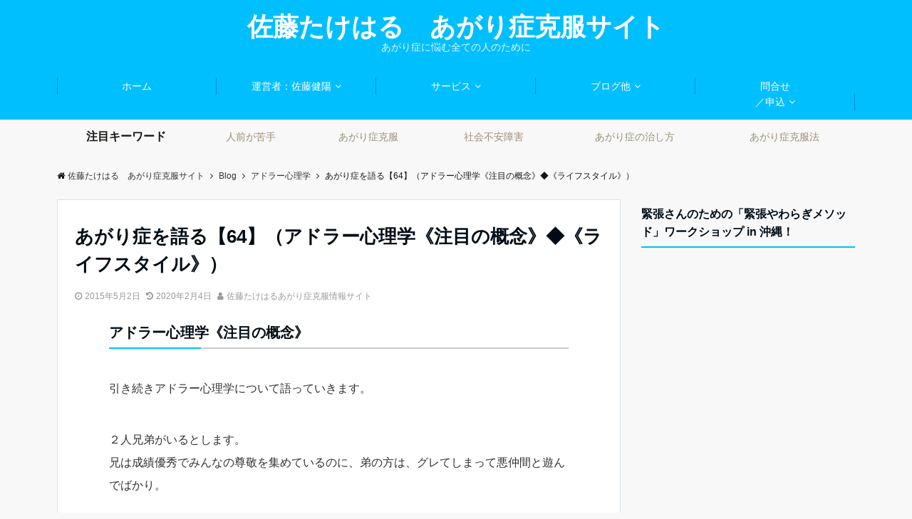

--- FILE ---
content_type: text/html; charset=UTF-8
request_url: https://takeharukokoro.com/%E3%81%82%E3%81%8C%E3%82%8A%E7%97%87%E3%82%92%E8%AA%9E%E3%82%8B%E3%80%90158%E3%80%91%EF%BC%88%E3%82%A2%E3%83%89%E3%83%A9%E3%83%BC%E5%BF%83%E7%90%86%E5%AD%A6%E3%80%8A%E6%B3%A8%E7%9B%AE%E3%81%AE/
body_size: 23264
content:
<!DOCTYPE html>
<html lang="ja" dir="ltr"><head prefix="og: http://ogp.me/ns# fb: http://ogp.me/ns/fb# article: http://ogp.me/ns/article#"><meta charset="UTF-8"><meta name="viewport" content="width=device-width,initial-scale=1.0"><meta name="keywords" content="アドラー心理学" ><meta name="description" content="アドラー心理学《注目の概念》引き続きアドラー心理学について語っていきます。２人兄弟がいるとします。兄は成績優秀でみんなの尊敬を集めているのに、弟の方は、グレてしまって悪仲間と遊んでばかり。親御さんは悩みます。同じ"><link rel="pingback" href="https://takeharukokoro.com/xmlrpc.php"><link rel='dns-prefetch' href='//www.google.com' /><link rel='dns-prefetch' href='//ajax.googleapis.com' /><link rel='dns-prefetch' href='//maxcdn.bootstrapcdn.com' /><link rel="alternate" type="application/rss+xml" title="佐藤たけはる　あがり症克服サイト &raquo; フィード" href="https://takeharukokoro.com/feed/" /><link rel="alternate" type="application/rss+xml" title="佐藤たけはる　あがり症克服サイト &raquo; コメントフィード" href="https://takeharukokoro.com/comments/feed/" /><link rel="alternate" type="application/rss+xml" title="佐藤たけはる　あがり症克服サイト &raquo; あがり症を語る【64】（アドラー心理学《注目の概念》◆《ライフスタイル》） のコメントのフィード" href="https://takeharukokoro.com/%e3%81%82%e3%81%8c%e3%82%8a%e7%97%87%e3%82%92%e8%aa%9e%e3%82%8b%e3%80%90158%e3%80%91%ef%bc%88%e3%82%a2%e3%83%89%e3%83%a9%e3%83%bc%e5%bf%83%e7%90%86%e5%ad%a6%e3%80%8a%e6%b3%a8%e7%9b%ae%e3%81%ae/feed/" /><title>あがり症を語る【64】（アドラー心理学《注目の概念》◆《ライフスタイル》） | 佐藤たけはる　あがり症克服サイト</title><meta name="description" content="アドラー心理学《注目の概念》引き続きアドラー心理学について語っていきます。２人兄弟がいるとします。兄は成績優秀でみんなの尊敬を集めているのに、弟の方は、グレてしまって悪仲間と遊んでばかり。親御さんは悩みます。同じ子育てをしたのにどうしてこうも違うのだろうか？と。アドラー心理学においては、これを当然ありうべきことと考えます。アドラー心理学においては、幼少期の兄弟関係を非常に重視するのです。このケースで言うなら、弟は兄との競合分野を避けて、自分が注目を浴びることのできる違う分野を選んだと考えるのです。これら二つは全く正反対の生き方のように見えて、実はベースにあるものは同じなのです。この兄弟の努力の"><meta name="keywords" content="あがり症,対人恐怖症,克服,治し方"><link rel="canonical" href="https://takeharukokoro.com/%e3%81%82%e3%81%8c%e3%82%8a%e7%97%87%e3%82%92%e8%aa%9e%e3%82%8b%e3%80%90158%e3%80%91%ef%bc%88%e3%82%a2%e3%83%89%e3%83%a9%e3%83%bc%e5%bf%83%e7%90%86%e5%ad%a6%e3%80%8a%e6%b3%a8%e7%9b%ae%e3%81%ae/"><meta property="og:locale" content="ja_JP"><meta property="og:image" content="https://takeharukokoro.com/wp-content/uploads/2019/01/fbOPG.jpg"><meta property="og:title" content="あがり症を語る【64】（アドラー心理学《注目の概念》◆《ライフスタイル》） | 佐藤たけはる　あがり症克服サイト"><meta property="og:description" content="アドラー心理学《注目の概念》引き続きアドラー心理学について語っていきます。２人兄弟がいるとします。兄は成績優秀でみんなの尊敬を集めているのに、弟の方は、グレてしまって悪仲間と遊んでばかり。親御さんは悩みます。同じ子育てをしたのにどうしてこうも違うのだろうか？と。アドラー心理学においては、これを当然ありうべきことと考えます。アドラー心理学においては、幼少期の兄弟関係を非常に重視するのです。このケースで言うなら、弟は兄との競合分野を避けて、自分が注目を浴びることのできる違う分野を選んだと考えるのです。これら二つは全く正反対の生き方のように見えて、実はベースにあるものは同じなのです。この兄弟の努力の"><meta property="og:url" content="https://takeharukokoro.com/%e3%81%82%e3%81%8c%e3%82%8a%e7%97%87%e3%82%92%e8%aa%9e%e3%82%8b%e3%80%90158%e3%80%91%ef%bc%88%e3%82%a2%e3%83%89%e3%83%a9%e3%83%bc%e5%bf%83%e7%90%86%e5%ad%a6%e3%80%8a%e6%b3%a8%e7%9b%ae%e3%81%ae/"><meta property="og:site_name" content="佐藤たけはる　あがり症克服サイト"><meta property="og:type" content="article"><meta property="article:publisher" content="https://www.facebook.com/agarisyoukokufukuhonkijyuku"><meta name="twitter:card" content="summary"><meta name="twitter:site" content="ccecfa9ba481425"><script async src='https://www.googletagmanager.com/gtag/js?id=UA-176274441-1'></script><script>window.dataLayer = window.dataLayer || [];function gtag(){dataLayer.push(arguments);}gtag('js', new Date());gtag('config', 'UA-176274441-1');</script><link rel='stylesheet' id='wp-block-library-css'  href='https://takeharukokoro.com/wp-includes/css/dist/block-library/style.min.css?ver=5.5.17' type='text/css' media='all' /><link rel='stylesheet' id='parent-style-css'  href='https://takeharukokoro.com/wp-content/themes/emanon-pro/style.css?ver=5.5.17' type='text/css' media='all' /><link rel='stylesheet' id='child-style-css'  href='https://takeharukokoro.com/wp-content/themes/emanon-pro-child/style.css?ver=5.5.17' type='text/css' media='all' /><link rel='stylesheet' id='animate-css'  href='https://takeharukokoro.com/wp-content/themes/emanon-pro/lib/css/animate.min.css?ver=5.5.17' type='text/css' media='all' /><link rel='subresource' id='font-awesome-css'  href='https://maxcdn.bootstrapcdn.com/font-awesome/4.7.0/css/font-awesome.min.css?ver=5.5.17' type='text/css' media='all' /><link rel="https://api.w.org/" href="https://takeharukokoro.com/wp-json/" /><link rel="alternate" type="application/json" href="https://takeharukokoro.com/wp-json/wp/v2/posts/162" /><link rel="EditURI" type="application/rsd+xml" title="RSD" href="https://takeharukokoro.com/xmlrpc.php?rsd" /><link rel="wlwmanifest" type="application/wlwmanifest+xml" href="https://takeharukokoro.com/wp-includes/wlwmanifest.xml" /> <link rel='prev' title='あがり症を語る【63】（アドラー心理学《自己受容》◆《聴き上手の薦め》）' href='https://takeharukokoro.com/%e3%81%82%e3%81%8c%e3%82%8a%e7%97%87%e3%82%92%e8%aa%9e%e3%82%8b%e3%80%90155%e3%80%91%ef%bc%88%e3%82%a2%e3%83%89%e3%83%a9%e3%83%bc%e5%bf%83%e7%90%86%e5%ad%a6%e3%80%8a%e8%81%b4%e3%81%8d%e4%b8%8a/' /><link rel='next' title='あがり症を語る【65】(勇気、希望、価値◆感情を表出しよう）' href='https://takeharukokoro.com/%e3%81%82%e3%81%8c%e3%82%8a%e7%97%87%e3%82%92%e8%aa%9e%e3%82%8b%e3%80%90163%e3%80%91%e6%84%9f%e6%83%85%e3%82%92%e8%a1%a8%e5%87%ba%e3%81%97%e3%82%88%e3%81%86%ef%bc%89/' /><link rel='shortlink' href='https://takeharukokoro.com/?p=162' /><link rel="alternate" type="application/json+oembed" href="https://takeharukokoro.com/wp-json/oembed/1.0/embed?url=https%3A%2F%2Ftakeharukokoro.com%2F%25e3%2581%2582%25e3%2581%258c%25e3%2582%258a%25e7%2597%2587%25e3%2582%2592%25e8%25aa%259e%25e3%2582%258b%25e3%2580%2590158%25e3%2580%2591%25ef%25bc%2588%25e3%2582%25a2%25e3%2583%2589%25e3%2583%25a9%25e3%2583%25bc%25e5%25bf%2583%25e7%2590%2586%25e5%25ad%25a6%25e3%2580%258a%25e6%25b3%25a8%25e7%259b%25ae%25e3%2581%25ae%2F" /><link rel="alternate" type="text/xml+oembed" href="https://takeharukokoro.com/wp-json/oembed/1.0/embed?url=https%3A%2F%2Ftakeharukokoro.com%2F%25e3%2581%2582%25e3%2581%258c%25e3%2582%258a%25e7%2597%2587%25e3%2582%2592%25e8%25aa%259e%25e3%2582%258b%25e3%2580%2590158%25e3%2580%2591%25ef%25bc%2588%25e3%2582%25a2%25e3%2583%2589%25e3%2583%25a9%25e3%2583%25bc%25e5%25bf%2583%25e7%2590%2586%25e5%25ad%25a6%25e3%2580%258a%25e6%25b3%25a8%25e7%259b%25ae%25e3%2581%25ae%2F&#038;format=xml" /><style>/*---main color--*/#gnav,.global-nav li ul li,.mb-horizontal-nav{background-color:#00bfff;}.fa,.required,.widget-line a{color:#00bfff;}#wp-calendar a{color:#00bfff;font-weight: bold;}.cat-name, .sticky .cat-name{background-color:#00bfff;}.pagination a:hover,.pagination .current{background-color:#00bfff;border:solid 1px #00bfff;}.wpp-list li a:before{background-color:#00bfff;}.loader{position:absolute;top:0;left:0;bottom:0;right:0;margin:auto;border-left:6px solid #00bfff;}/*--link color--*/#gnav .global-nav .current-menu-item > a,#gnav .global-nav .current-menu-item > a .fa,#modal-global-nav-container .current-menu-item a,#modal-global-nav-container .sub-menu .current-menu-item a,.side-widget .current-menu-item a,.mb-horizontal-nav-inner .current-menu-item a,.mb-horizontal-nav-inner .current-menu-item a .fa,.entry-title a:active,.pagination a,.post-nav .fa{color:#000c7f;}.global-nav-default > li:first-child:before, .global-nav-default > li:after{background-color:#000c7f;}.article-body a{color:#000c7f;}.follow-line a{color:#00bfff;}.author-profile-text .author-name a{color:#000c7f;}.recommend-date a {display:block;text-decoration:none;color:#000c15;}.next-page .post-page-numbers.current span{background-color:#0004ff;color:#fff;}.next-page a span {background-color:#fff;color:#000c7f;}.comment-page-link .page-numbers{background-color:#fff;color:#000c7f;}.comment-page-link .current{background-color:#0004ff;color:#fff;}.side-widget li a:after{color:#000c7f;}blockquote a, .box-default a, .box-info a{color:#000c7f;}.follow-user-url a:hover .fa{color:#000c7f;}.popular-post-rank{border-color:#000c7f transparent transparent transparent;}/*--link hover--*/a:hover,.global-nav a:hover,.side-widget a:hover,.side-widget li a:hover:before,#wp-calendar a:hover,.entry-title a:hover,.footer-follow-btn a:hover .fa{color:#0004ff;}.scroll-nav-inner li:after{background-color:#0004ff;}.featured-title h2:hover{color:#0004ff;}.author-profile-text .author-name a:hover{color:#0004ff;}follow-user-url a:hover .fa{color:#0004ff;}.next-page a span:hover{background-color:#0004ff;color:#fff;}.comment-page-link .page-numbers:hover{background-color:#0004ff;color:#fff;}.tagcloud a:hover{border:solid 1px #0004ff;color:#0004ff;}blockquote a:hover, .box-default a:hover, .box-info a:hover{color:#0004ff;}#modal-global-nav-container .global-nav-default li a:hover{color:#0004ff;}.side-widget li a:hover:after{color:#0004ff;}.widget-contact a:hover .fa{color:#0004ff;}#sidebar-cta {border:solid 4px #0004ff;}.popular-post li a:hover .popular-post-rank{border-color:#0004ff transparent transparent transparent;}/*--btn color--*/.btn-more{background-color:#9b8d77;border:solid 1px #9b8d77;}.btn a{background-color:#9b8d77;color:#ffffff;}.btn a:hover{color:#ffffff;}.btn-border{display:block;padding:8px 16px;border:solid 1px #9b8d77;}.btn-border .fa{color:#9b8d77;}input[type=submit]{background-color:#9b8d77;color:#ffffff;}/* gutenberg File */.wp-block-file .wp-block-file__button{display:inline-block;padding:8px 32px!important;border-radius:4px!important;line-height:1.5!important;border-bottom:solid 3px rgba(0,0,0,0.2)!important;background-color:#9b8d77!important;color:#fff!important;font-size:16px!important}/* gutenberg button */.wp-block-button a{text-decoration:none;}/* gutenberg pullquote */.wp-block-pullquote blockquote{margin:0!important;border:none!important;quotes:none!important;background-color:inherit!important;}.wp-block-pullquote{border-top:3px solid #e2e5e8;border-bottom:3px solid #e2e5e8;color:#303030;}/*--header-*/.header-area-height{height:96px;}.header-brand {line-height:96px;}.header,.header-area-height-line #gnav{background-color:#00bfff;}.top-bar{background-color:#f8f8f8;}.site-description {color:#e5f6ff}.header-table .site-description{line-height:1.5;font-size:14px;}.header-site-name a{color:#ffffff}.header-site-name a:hover{color:#0004ff;}.header-logo img, .modal-header-logo img{max-height:50px;width:auto;}.global-nav-line li a{color:#000c15;}#mb-scroll-nav .header-site-name a{color:#ffffff;font-size:18px;}#mb-scroll-nav .header-site-name a:hover{color:#0004ff;}@media screen and ( min-width: 768px ){.header-site-name a{font-size:36px;}.header-area-height,.header-widget{height:96px;}.header-brand {line-height:96px;}}@media screen and ( min-width: 992px ){.header-logo img{max-height:50px;width:auto;}}/*--modal menu--*/.modal-menu{position:absolute;top:50%;right:0;-webkit-transform:translateY(-50%);transform:translateY(-50%);z-index:999;}.modal-menu .modal-gloval-icon{float:left;margin-bottom:6px;}.modal-menu .slicknav_no-text{margin:0;}.modal-menu .modal-gloval-icon-bar{display:block;width:32px;height:3px;border-radius:4px;-webkit-transition:all 0.2s;transition:all 0.2s;}.modal-menu .modal-gloval-icon-bar + .modal-gloval-icon-bar{margin-top:6px;}.modal-menu .modal-menutxt{display:block;text-align:center;font-size:12px;font-size:1.2rem;color:#ffffff;}.modal-menu .modal-gloval-icon-bar{background-color:#c4e9ff;}#modal-global-nav-container{background-color:#00bfff;}#modal-global-nav-container .modal-header-site-name a{color:#000c15;}#modal-global-nav-container .global-nav li ul li{background-color:#00bfff;}#modal-global-nav-container .global-nav-default li a{color:#ffffff;}.search-keywords-lists{background-color:#f8f8f8;}.search-keywords-label, .search-keywords-label .fa{color:#161410;}.search-keywords-lists li a{color:#9b8d77;}.search-keywords-lists li a:hover{color:#b5b5b5;}/* --slider section--*/.slider img{display:block;width:100%;}.slider .bx-viewport{-webkit-transform:translatez(0);-moz-transform:translatez(0);-ms-transform:translatez(0);-o-transform:translatez(0);transform:translatez(0);}.slider .bx-pager,.slider .bx-controls-auto{position:absolute;bottom:-36px;width:100%;z-index:300;}.slider .bx-pager{text-align:center;font-size:.85em;font-family:Arial;font-weight:bold;color:#333;}.slider .bx-pager .bx-pager-item,.slider .bx-controls-auto .bx-controls-auto-item{display:inline-block;}.slider .bx-pager.bx-default-pager a{background:#777;text-indent:-9999px;display:block;width:10px;height:10px;margin:0 5px;outline:0;-moz-border-radius:5px;-webkit-border-radius:5px;border-radius:5px;}.slider .bx-pager.bx-default-pager a:hover,.slider .bx-pager.bx-default-pager a.active{background:#000;}.slider .bx-prev{left:16px;background:url(https://takeharukokoro.com/wp-content/themes/emanon-pro/lib/images/slider/controls.png) no-repeat 0 -32px;}.slider .bx-next{right:16px;background:url(https://takeharukokoro.com/wp-content/themes/emanon-pro/lib/images/slider/controls.png) no-repeat -43px -32px;}.slider .bx-prev:hover{background-position:0 0;}.slider .bx-next:hover{background-position:-43px 0;}.slider .bx-controls-direction a{position:absolute;top:50%;margin-top:-16px;outline:0;width:32px;height:32px;text-indent:-9999px;z-index:888;}.slider .bx-controls-direction a.disabled{display:none;}.slider .bx-controls-auto{text-align:center;}.slider .bx-controls-auto .bx-start{display:block;text-indent:-9999px;width:10px;height:11px;outline:0;background:url(https://takeharukokoro.com/wp-content/themes/emanon-pro/lib/images/slider/controls.png) -86px -11px no-repeat;margin:0 3px;}.slider .bx-controls-auto .bx-start:hover,.slider .bx-controls-auto .bx-start.active{background-position:-86px 0;}.slider .bx-controls-auto .bx-stop{display:block;text-indent:-9999px;width:9px;height:11px;outline:0;background:url(https://takeharukokoro.com/wp-content/themes/emanon-pro/lib/images/slider/controls.png) -86px -44px no-repeat;margin:0 3px;}.slider .bx-controls-auto .bx-stop:hover,.slider .bx-controls-auto .bx-stop.active{background-position:-86px -33px;}.slider .bx-controls.bx-has-controls-auto.bx-has-pager .bx-pager{text-align:left;width:80%;}.slider .bx-controls.bx-has-controls-auto.bx-has-pager .bx-controls-auto{right:0;width:35px;}.slider .bx-caption{position:absolute;bottom:0;left:0;background:#505050;background:rgba(80, 80, 80, 0.75);width:100%;}.slider .bx-caption span{color:#fff;font-family:Arial;display:block;font-size:.85em;padding:10px;}.slider #bxslider li:before{position:absolute;top:0;left:0;right:0;bottom:0;background:linear-gradient(135deg, #000, #000)fixed;opacity: 0;content: "";z-index:100;}.slider #bxslider li:before {background:url(https://takeharukokoro.com/wp-content/themes/emanon-pro/lib/images/overlay-diamond.png),linear-gradient(135deg, #000, #000)fixed;}.slider #bxslider li{height:500px;background-position: center;background-size: cover;background-repeat:no-repeat;}.slider-btn{margin:32px 0 0 0;}.slider #bxslider li{height:inherit;}.slider-btn{margin:16px 0 0 0;}.slider-title{color:#fff;}.slider-sub-title{color:#fff;}.slider-btn .btn{border:solid 1px #9b8d77;background-color:#9b8d77;}.slider-btn-bg a{border-bottom:none;border-radius:0;background-color:#9b8d77;color:#fff;}.slider-btn-bg a:hover{background-color:#9b8d77;border-radius:inherit;-webkit-transform:inherit;transform:inherit;color:#fff;}.slider-btn-bg:before{content:'';position:absolute;border:solid 3px #9b8d77;top:0;right:0;bottom:0;left:0;-webkit-transition:0.2s ease-in-out;transition:0.2s ease-in-out;z-index:-1;}.slider-btn-bg:hover:before{top:-8px;right:-8px;bottom:-8px;left:-8px;}@media screen and ( max-width: 767px ){.slider-message{right:0;left:0;}}@media screen and ( min-width: 768px ){.slider-btn{margin:40px 0 24px 0}.bx-wrapper .bx-pager,.bx-wrapper .bx-controls-auto{bottom:8px;}.slider-message{right:0;left:0;}}/*--slick slider for front page & LP--*/.slick-slider{-moz-box-sizing:border-box;box-sizing:border-box;-webkit-user-select:none;-moz-user-select:none;-ms-user-select:none;user-select:none;-webkit-touch-callout:none;-khtml-user-select:none;-ms-touch-action:pan-y;touch-action:pan-y;-webkit-tap-highlight-color:rgba(0,0,0,0)}.slick-list,.slick-slider{display:block;position:relative}.slick-list{overflow:hidden;margin:0;padding:0}.slick-list:focus{outline:0}.slick-list.dragging{cursor:pointer;cursor:hand}.slick-slider .slick-list,.slick-slider .slick-track{-webkit-transform:translate3d(0,0,0);-moz-transform:translate3d(0,0,0);-ms-transform:translate3d(0,0,0);-o-transform:translate3d(0,0,0);transform:translate3d(0,0,0)}.slick-track{display:block;position:relative;top:0;left:0;margin:40px 0}.slick-track:after,.slick-track:before{display:table;content:''}.slick-track:after{clear:both}.slick-loading .slick-track{visibility:hidden}.slick-slide{display:none;float:left;height:100%;min-height:1px}[dir='rtl'].slick-slide{float:right}.slick-slide.slick-loading img{display:none}.slick-slide.dragging img{pointer-events:none}.slick-initialized .slick-slide{display:block}.slick-loading .slick-slide{visibility:hidden}.slick-vertical .slick-slide{display:block;height:auto;border:solid 1px transparent}.slick-arrow.slick-hidden{display:none}.slick-next:before,.slick-prev:before{content:""}.slick-next{display:block;position:absolute;top:50%;right:-11px;padding:0;width:16px;height:16px;border-color:#000c7f;border-style:solid;border-width:3px 3px 0 0;background-color:transparent;cursor:pointer;text-indent:-9999px;-webkit-transform:rotate(45deg);-moz-transform:rotate(45deg);-ms-transform:rotate(45deg);-o-transform:rotate(45deg);transform:rotate(45deg)}.slick-prev{display:block;position:absolute;top:50%;left:-11px;padding:0;width:16px;height:16px;border-color:#000c7f;border-style:solid;border-width:3px 3px 0 0;background-color:transparent;cursor:pointer;text-indent:-9999px;-webkit-transform:rotate(-135deg);-moz-transform:rotate(-135deg);-ms-transform:rotate(-135deg);-o-transform:rotate(-135deg);transform:rotate(-135deg)}@media screen and ( min-width: 768px ){.slick-next{right:-32px;width:32px;height:32px;}.slick-prev{left:-32px;width:32px;height:32px;}}/*---下ボーダー（2カラー）--*/.front-top-widget-box h2, .front-bottom-widget-box h2{margin-bottom: -1px;}.front-top-widget-box h2 > span, .front-bottom-widget-box h2 > span{display:inline-block;padding:0 4px 4px 0;border-bottom:solid 1px #00bfff;}.entry-header {border-bottom:solid 1px #cccccc;}.entry-header h2{margin-bottom: -1px;}.entry-header h2 > span{display:inline-block;padding:0 4px 4px 0;border-bottom:solid 1px #00bfff;}.archive-title {border-bottom:solid 1px #cccccc;}.archive-title h1{margin-bottom: -1px;}.archive-title h1 > span{display:inline-block;padding:0 4px 4px 0;border-bottom:solid 1px #00bfff;}/*--投稿ページ アイキャッチ画像--*/.article-thumbnail img{padding:0 16px;}@media screen and (min-width: 992px){.article-thumbnail img{padding:0 24px;}}/*--固定ページ アイキャッチ画像--*/.content-page .article-thumbnail img{padding:0 16px;}@media screen and (min-width: 992px){.content-page .article-thumbnail img{padding:0 24px;}}/*--h2 style--*//*---左ボーダー＋背景--*/.article-body h2{padding:8px 0 8px 12px;border-left:solid 4px #00bfff;background-color:#cccccc;}/*--h3 style--*//*---下ボーダー（2カラー）--*/.article-body h3:not(.block-pr-box-heading):not(.block-cta-heading):not(.block-pricing-table-heading):not(.block-member-name):not(.showcase-box-heading),.page-bottom-widget h3{position:relative;padding:6px 0;border-bottom:solid 2px #cccccc;}.article-body h3:not(.block-pr-box-heading):not(.block-cta-heading):not(.block-pricing-table-heading):not(.block-member-name):not(.showcase-box-heading):after,.page-bottom-widget h3:after{position:absolute;bottom:-2px;left: 0;z-index: 2;content: '';width:20%;height:2px;background-color:#00bfff;}/*--h4 style--*//*---無し--*/.article-body h4{padding:4px 0;}/*--sidebar style--*//*--下ボーダー--*/.side-widget-title h3{padding:8px 0;border-bottom:solid 2px #00bfff;}/*--read more--*/.archive-header{padding:8px 16px 64px 16px;}.read-more{position:absolute;right: 0;bottom:24px;left:0;text-align:center;}.read-more .fa{margin:0 0 0 4px;}.featured-date .read-more,.home .big-column .read-more,.archive .ar-big-column .read-more{position:absolute;right:0;bottom:32px;left:0;}.home .big-column .btn-mid,.archive .ar-big-column .btn-mid{width: 80%;}@media screen and ( min-width: 768px ){.archive-header{padding:8px 16px 72px 16px;}.home .one-column .read-more,.archive .ar-one-column .read-more,.search .ar-one-column .read-more{position:absolute;right:16px;bottom:20px;left:auto;}.blog .one-column .read-more,.archive .ar-one-column .read-more,.search .ar-one-column .read-more{position:absolute;right:16px;bottom:20px;left:auto;}.home .big-column .btn-mid,.archive .ar-big-column .btn-mid,.search .ar-big-column .btn-mid{width:20%;}.blog .big-column .btn-mid,.archive .ar-big-column .btn-mid,.search .ar-big-column .btn-mid{width:20%;}.home .one-column .read-more .btn-border,.archive .ar-one-column .read-more .btn-border,.search .ar-one-column .read-more .btn-border{display:inline;}.blog .one-column .read-more .btn-border,.archive .ar-one-column .read-more .btn-border,.search .ar-one-column .read-more .btn-border{display:inline;}}/*--footer mobile buttons--*/.mobile-footer-btn{background-color:#f8f8f8;}.mobile-footer-btn .fa{color:#003ec4;}.mobile-footer-btn a{color:#003ec4;}.mobile-footer-btn .line a{background-color:#f8f8f8;color:#003ec4;}/*--article footer--*/.article-footer{padding:32px 16px 24px 16px;}@media screen and (min-width: 992px){.article-footer{padding:64px 32px 56px 32px;}}@media screen and (min-width: 1200px){.article-footer{padding:64px 72px 56px 72px;}}/*--facebook follow--*/.fb-follow-image:before{position:absolute;top:0;left:0;right:0;bottom:0;background-color:#000;opacity:0.25;content:"";z-index:100;}/*--remodal's necessary styles--*/html.remodal-is-locked{overflow:hidden;-ms-touch-action:none;touch-action:none}.remodal{overflow:scroll;-webkit-overflow-scrolling:touch;}.remodal,[data-remodal-id]{display:none}.remodal-overlay{position:fixed;z-index:9998;top:-5000px;right:-5000px;bottom:-5000px;left:-5000px;display:none}.remodal-wrapper{position:fixed;z-index:9999;top:0;right:0;bottom:0;left:0;display:none;overflow:auto;text-align:center;-webkit-overflow-scrolling:touch}.remodal-wrapper:after{display:inline-block;height:100%;margin-left:-0.05em;content:""}.remodal-overlay,.remodal-wrapper{-webkit-backface-visibility:hidden;backface-visibility:hidden}.remodal{position:relative;outline:0;}.remodal-is-initialized{display:inline-block}/*--remodal's default mobile first theme--*/.remodal-bg.remodal-is-opened,.remodal-bg.remodal-is-opening{-webkit-filter:blur(3px);filter:blur(3px)}.remodal-overlay{background:rgba(43,46,56,.9)}.remodal-overlay.remodal-is-closing,.remodal-overlay.remodal-is-opening{-webkit-animation-duration:0.3s;animation-duration:0.3s;-webkit-animation-fill-mode:forwards;animation-fill-mode:forwards}.remodal-overlay.remodal-is-opening{-webkit-animation-name:c;animation-name:c}.remodal-overlay.remodal-is-closing{-webkit-animation-name:d;animation-name:d}.remodal-wrapper{padding:16px}.remodal{box-sizing:border-box;width:100%;-webkit-transform:translate3d(0,0,0);transform:translate3d(0,0,0);color:#2b2e38;background:#fff;}.remodal.remodal-is-closing,.remodal.remodal-is-opening{-webkit-animation-duration:0.3s;animation-duration:0.3s;-webkit-animation-fill-mode:forwards;animation-fill-mode:forwards}.remodal.remodal-is-opening{-webkit-animation-name:a;animation-name:a}.remodal.remodal-is-closing{-webkit-animation-name:b;animation-name:b}.remodal,.remodal-wrapper:after{vertical-align:middle}.remodal-close{position:absolute;top:-32px;right:0;display:block;overflow:visible;width:32px;height:32px;margin:0;padding:0;cursor:pointer;-webkit-transition:color 0.2s;transition:color 0.2s;text-decoration:none;color:#fff;border:0;outline:0;background:#b5b5b5;}.modal-global-nav-close{position:absolute;top:0;right:0;display:block;overflow:visible;width:32px;height:32px;margin:0;padding:0;cursor:pointer;-webkit-transition:color 0.2s;transition:color 0.2s;text-decoration:none;color:#fff;border:0;outline:0;background:#c4e9ff;}.remodal-close:focus,.remodal-close:hover{color:#2b2e38}.remodal-close:before{font-family:Arial,Helvetica CY,Nimbus Sans L,sans-serif!important;font-size:32px;line-height:32px;position:absolute;top:0;left:0;display:block;width:32px;content:"\00d7";text-align:center;}.remodal-cancel,.remodal-confirm{font:inherit;display:inline-block;overflow:visible;min-width:110px;margin:0;padding:9pt 0;cursor:pointer;-webkit-transition:background 0.2s;transition:background 0.2s;text-align:center;vertical-align:middle;text-decoration:none;border:0;outline:0}.remodal-confirm{color:#fff;background:#81c784}.remodal-confirm:focus,.remodal-confirm:hover{background:#66bb6a}.remodal-cancel{color:#fff;background:#e57373}.remodal-cancel:focus,.remodal-cancel:hover{background:#ef5350}.remodal-cancel::-moz-focus-inner,.remodal-close::-moz-focus-inner,.remodal-confirm::-moz-focus-inner{padding:0;border:0}@-webkit-keyframes a{0%{-webkit-transform:scale(1.05);transform:scale(1.05);opacity:0}to{-webkit-transform:none;transform:none;opacity:1}}@keyframes a{0%{-webkit-transform:scale(1.05);transform:scale(1.05);opacity:0}to{-webkit-transform:none;transform:none;opacity:1}}@-webkit-keyframes b{0%{-webkit-transform:scale(1);transform:scale(1);opacity:1}to{-webkit-transform:scale(0.95);transform:scale(0.95);opacity:0}}@keyframes b{0%{-webkit-transform:scale(1);transform:scale(1);opacity:1}to{-webkit-transform:scale(0.95);transform:scale(0.95);opacity:0}}@-webkit-keyframes c{0%{opacity:0}to{opacity:1}}@keyframes c{0%{opacity:0}to{opacity:1}}@-webkit-keyframes d{0%{opacity:1}to{opacity:0}}@keyframes d{0%{opacity:1}to{opacity:0}}@media only screen and (min-width:641px){.remodal{max-width:700px}}.lt-ie9 .remodal-overlay{background:#2b2e38}.lt-ie9 .remodal{width:700px}/*--footer cta --*//*--footer sns--*/.footer-top{background-color:#4fd3ff;}@media screen and ( min-width: 768px ){.footer-top-inner li a{border-bottom: none;}}/*--footer--*/.footer{background-color:#00bfff;color:#ffffff;}.footer a,.footer .fa{color:#ffffff;}.footer a:hover{color:#0004ff;}.footer a:hover .fa{color:#0004ff;}.footer-nav li{border-right:solid 1px #ffffff;}.footer-widget-box h2,.footer-widget-box h3,.footer-widget-box h4,.footer-widget-box h5,.footer-widget-box h6{color:#ffffff;}.footer-widget-box h3{border-bottom:solid 1px #ffffff;}.footer-widget-box a:hover .fa{color:#0004ff;}.footer-widget-box #wp-calendar caption{border:solid 1px #ffffff;border-bottom: none;}.footer-widget-box #wp-calendar th{border:solid 1px #ffffff;}.footer-widget-box #wp-calendar td{border:solid 1px #ffffff;}.footer-widget-box #wp-calendar a:hover{color:#0004ff;}.footer-widget-box .tagcloud a{border:solid 1px #ffffff;}.footer-widget-box .tagcloud a:hover{border:solid 1px #0004ff;}.footer-widget-box .wpp-list .wpp-excerpt, .footer-widget-box .wpp-list .post-stats, .footer-widget-box .wpp-list .post-stats a{color:#ffffff;}.footer-widget-box .wpp-list a:hover{color:#0004ff;}.footer-widget-box select{border:solid 1px #ffffff;color:#ffffff;}.footer-widget-box .widget-contact a:hover .fa{color:#0004ff;}@media screen and ( min-width: 768px ){.footer a:hover .fa{color:#ffffff;}}/*--lp header image cover--*/.lp-header{height:500px;}.lp-header:before,.lp-header-image:before{position:absolute;top:0;left:0;right:0;bottom:0;background:linear-gradient(135deg, #000, #000)fixed;opacity:0.5;content: "";z-index: 100;}.header-title, .header-target-message{color: #fff;}.header-sub-title{color:#fff;}.header-btn-bg a{border-bottom:none;border-radius:0;background-color:#9b8d77;color:#fff;}.header-btn-bg a:hover{background-color:#9b8d77;border-radius:inherit;-webkit-transform:inherit;transform:inherit;color:#fff;}.header-btn-bg:before{content:'';position:absolute;border:solid 3px #9b8d77;top:0;right:0;bottom:0;left:0;-webkit-transition:.2s ease-in-out;transition:.2s ease-in-out;z-index:-1;}.header-btn-bg:hover:before{top:-8px;right:-8px;bottom:-8px;left:-8px}@media screen and ( max-width: 767px ){.header-message{right:0;left:0;}}@media screen and ( min-width: 768px ){.header-message{right:0;left:0;}}/*--lp content section--*/#lp-content-section {background-color:#f8f8f8;}/*--page custom css--*/</style><script type="application/ld+json">{"@context" : "http://schema.org","@type" : "Article","headline" : "あがり症を語る【64】（アドラー心理学《注目の概念》◆《ライフスタイル》）","datePublished" : "2015-5-2","dateModified" : "2020-2-4","mainEntityOfPage" : "https://takeharukokoro.com/%e3%81%82%e3%81%8c%e3%82%8a%e7%97%87%e3%82%92%e8%aa%9e%e3%82%8b%e3%80%90158%e3%80%91%ef%bc%88%e3%82%a2%e3%83%89%e3%83%a9%e3%83%bc%e5%bf%83%e7%90%86%e5%ad%a6%e3%80%8a%e6%b3%a8%e7%9b%ae%e3%81%ae/","author" : { "@type" : "Person", "name" : "佐藤たけはるあがり症克服情報サイト" },"image" : { "@type" : "ImageObject", "url" : "https://takeharukokoro.com/wp-content/themes/emanon-pro/lib/images/no-img/middle-no-img.png", "width" : "1026", "height" : "300" },"publisher" : { "@type" : "Organization", "name" : "佐藤たけはる　あがり症克服サイト", "logo" : {"@type" : "ImageObject","url" : "https://takeharukokoro.com/wp-content/themes/emanon-pro/lib/images/no-img/emanon-logo.png","width" : "245","height" : "50"} }}</script><script>(function(g,d,o){  g._ltq=g._ltq||[];g._lt=g._lt||function(){g._ltq.push(arguments)};  var h=location.protocol==='https:'?'https://d.line-scdn.net':'http://d.line-cdn.net';  var s=d.createElement('script');s.async=1;  s.src=o||h+'/n/line_tag/public/release/v1/lt.js';  var t=d.getElementsByTagName('script')[0];t.parentNode.insertBefore(s,t);    })(window, document);_lt('init', {  customerType: 'lap',  tagId: '7fd5e799-db5e-4261-ad51-fc8ad152121f'});_lt('send', 'pv', ['7fd5e799-db5e-4261-ad51-fc8ad152121f']);</script><noscript>  <img height="1" width="1" style="display:none"       src="https://tr.line.me/tag.gif?c_t=lap&t_id=7fd5e799-db5e-4261-ad51-fc8ad152121f&e=pv&noscript=1" /></noscript><script>(function(w,d,s,l,i){w[l]=w[l]||[];w[l].push({'gtm.start':new Date().getTime(),event:'gtm.js'});var f=d.getElementsByTagName(s)[0],j=d.createElement(s),dl=l!='dataLayer'?'&l='+l:'';j.async=true;j.src='https://www.googletagmanager.com/gtm.js?id='+i+dl;f.parentNode.insertBefore(j,f);})(window,document,'script','dataLayer','GTM-T5MQQNG');</script></head><body id="top" class="post-template-default single single-post postid-162 single-format-standard"><noscript><iframe src="https://www.googletagmanager.com/ns.html?id=GTM-T5MQQNG"height="0" width="0" style="display:none;visibility:hidden"></iframe></noscript><script async src="https://www.googletagmanager.com/gtag/js?id=UA-221793507-2"></script><script>window.dataLayer = window.dataLayer || [];function gtag(){dataLayer.push(arguments);}gtag('js', new Date());gtag('config', 'UA-221793507-2');</script><div id="fb-root"></div><script async defer crossorigin="anonymous" src="https://connect.facebook.net/ja_JP/sdk.js#xfbml=1&version=v8.0&appId=355296815091965&autoLogAppEvents=1" nonce="FZUNJwEp"></script><header id="header-wrapper" itemscope itemtype="http://schema.org/WPHeader"><div class="header"><div class="container header-area-height"><div class="col12 header-col-center header-brand"><div class="header-table"><div class="header-site-name" itemprop="headline"><a href="https://takeharukokoro.com/"  rel="home">佐藤たけはる　あがり症克服サイト</a></div><div><p class="site-description" itemprop="description">あがり症に悩む全ての人のために</p></div></div></div><div class="modal-menu js-modal-menu"><a href="#modal-global-nav" data-remodal-target="modal-global-nav"><span class="modal-menutxt">Menu</span><span class="modal-gloval-icon"><span class="modal-gloval-icon-bar"></span><span class="modal-gloval-icon-bar"></span><span class="modal-gloval-icon-bar"></span></span></a></div></div><div class="remodal" data-remodal-id="modal-global-nav" data-remodal-options="hashTracking:false"><button data-remodal-action="close" class="remodal-close modal-global-nav-close"></button><div id="modal-global-nav-container"><div class="modal-header-site-name"><a href="https://takeharukokoro.com/">佐藤たけはる　あがり症克服サイト</a></div><nav><ul id="menu-%e3%83%a1%e3%82%a4%e3%83%b3%e3%83%a1%e3%83%8b%e3%83%a5%e3%83%bc" class="global-nav global-nav-default"><li id="menu-item-6459" class="menu-item menu-item-type-custom menu-item-object-custom menu-item-home menu-item-6459"><a href="https://takeharukokoro.com/"><font color="#ffffff">ホーム</font></a></li><li id="menu-item-6764" class="menu-item menu-item-type-post_type menu-item-object-page menu-item-has-children menu-item-6764"><a href="https://takeharukokoro.com/%e4%b8%bb%e5%ae%b0%e8%80%85%ef%bc%9a%e4%bd%90%e8%97%a4%e3%81%9f%e3%81%91%e3%81%af%e3%82%8b/">運営者：佐藤健陽</a><ul class="sub-menu"><li id="menu-item-2028" class="menu-item menu-item-type-post_type menu-item-object-page menu-item-2028"><a href="https://takeharukokoro.com/youtube/">あがり症関連<BR>SNS</a></li><li id="menu-item-5915" class="menu-item menu-item-type-post_type menu-item-object-page menu-item-5915"><a href="https://takeharukokoro.com/satotakharutyosyape-ji/">佐藤たけはる<BR>著者ページ</a></li></ul></li><li id="menu-item-7668" class="menu-item menu-item-type-post_type menu-item-object-page menu-item-has-children menu-item-7668"><a href="https://takeharukokoro.com/%e3%82%b5%e3%83%bc%e3%83%93%e3%82%b9/">サービス</a><ul class="sub-menu"><li id="menu-item-7659" class="menu-item menu-item-type-custom menu-item-object-custom menu-item-7659"><a href="https://satoutakeharucounsering.hp.peraichi.com/">心理カウンセリング</a></li><li id="menu-item-7374" class="menu-item menu-item-type-custom menu-item-object-custom menu-item-7374"><a href="https://agarisyouonlinesalon.com/">あがり症克服オンラインサロン</a></li><li id="menu-item-7536" class="menu-item menu-item-type-custom menu-item-object-custom menu-item-7536"><a href="https://agarisyouonlinesalon.com/mantomanprogram">マンツーマンプログラム</a></li><li id="menu-item-7464" class="menu-item menu-item-type-custom menu-item-object-custom menu-item-7464"><a href="https://agrisyou.hp.peraichi.com/online">オンラインセルフ学習コース</a></li></ul></li><li id="menu-item-2347" class="menu-item menu-item-type-post_type menu-item-object-page current_page_parent menu-item-has-children menu-item-2347"><a href="https://takeharukokoro.com/blog/">ブログ他</a><ul class="sub-menu"><li id="menu-item-6066" class="menu-item menu-item-type-post_type menu-item-object-page menu-item-6066"><a href="https://takeharukokoro.com/shindan/">あがり症<BR>簡易診断</a></li><li id="menu-item-4276" class="menu-item menu-item-type-post_type menu-item-object-page menu-item-4276"><a href="https://takeharukokoro.com/agarisyousoudansaki/">各種<BR>相談先</a></li><li id="menu-item-6457" class="menu-item menu-item-type-custom menu-item-object-custom menu-item-has-children menu-item-6457"><a href="#">あがり症<BR>書籍</a><ul class="sub-menu"><li id="menu-item-4569" class="menu-item menu-item-type-post_type menu-item-object-page menu-item-4569"><a href="https://takeharukokoro.com/book-2/">あがり症の本①</a></li><li id="menu-item-4563" class="menu-item menu-item-type-post_type menu-item-object-page menu-item-4563"><a href="https://takeharukokoro.com/%e3%81%82%e3%81%8c%e3%82%8a%e7%97%87%e9%96%a2%e9%80%a3%e3%81%ae%e6%9c%ac%e3%80%80%e7%b4%b9%e4%bb%8b%e3%83%9a%e3%83%bc%e3%82%b8%e2%91%a1/">あがり症の本➁</a></li><li id="menu-item-4564" class="menu-item menu-item-type-post_type menu-item-object-page menu-item-4564"><a href="https://takeharukokoro.com/%e3%81%82%e3%81%8c%e3%82%8a%e7%97%87%e9%96%a2%e9%80%a3%e3%81%ae%e6%9c%ac%e3%80%80%e7%b4%b9%e4%bb%8b%e3%83%9a%e3%83%bc%e3%82%b8%e2%91%a2/">あがり症の本③</a></li><li id="menu-item-4566" class="menu-item menu-item-type-post_type menu-item-object-page menu-item-4566"><a href="https://takeharukokoro.com/%e3%81%82%e3%81%8c%e3%82%8a%e7%97%87%e9%96%a2%e9%80%a3%e3%81%ae%e6%9c%ac%e3%80%80%e7%b4%b9%e4%bb%8b%e3%83%9a%e3%83%bc%e3%82%b8%e2%91%a3/">あがり症の本④</a></li><li id="menu-item-4567" class="menu-item menu-item-type-post_type menu-item-object-page menu-item-4567"><a href="https://takeharukokoro.com/%e3%81%82%e3%81%8c%e3%82%8a%e7%97%87%e9%96%a2%e9%80%a3%e3%81%ae%e6%9c%ac%e3%80%80%e7%b4%b9%e4%bb%8b%e3%83%9a%e3%83%bc%e3%82%b8%e2%91%a4/">あがり症の本⑤</a></li><li id="menu-item-4565" class="menu-item menu-item-type-post_type menu-item-object-page menu-item-4565"><a href="https://takeharukokoro.com/%e3%81%82%e3%81%8c%e3%82%8a%e7%97%87%e9%96%a2%e9%80%a3%e3%81%ae%e6%9c%ac%e3%80%80%e7%b4%b9%e4%bb%8b%e3%83%9a%e3%83%bc%e3%82%b8%e2%91%a5/">あがり症の本⑥</a></li><li id="menu-item-4568" class="menu-item menu-item-type-post_type menu-item-object-page menu-item-4568"><a href="https://takeharukokoro.com/%e3%81%82%e3%81%8c%e3%82%8a%e7%97%87%e9%96%a2%e9%80%a3%e3%81%ae%e6%9c%ac%e3%80%80%e7%b4%b9%e4%bb%8b%e3%83%9a%e3%83%bc%e3%82%b8%e2%91%a6/">あがり症の本⑦</a></li></ul></li></ul></li><li id="menu-item-1952" class="menu-item menu-item-type-post_type menu-item-object-page menu-item-has-children menu-item-1952"><a href="https://takeharukokoro.com/inquiry/">問合せ<BR>／申込</a><ul class="sub-menu"><li id="menu-item-7489" class="menu-item menu-item-type-post_type menu-item-object-page menu-item-7489"><a href="https://takeharukokoro.com/agarisyouchildrenrefret/">【無料リーフレット】あがり症の子どもたち</a></li></ul></li></ul></nav></div></div></div></header><div id="gnav" class="default-nav"><div class="container"><div class="col12"><nav id="menu"><ul id="menu-%e3%83%a1%e3%82%a4%e3%83%b3%e3%83%a1%e3%83%8b%e3%83%a5%e3%83%bc-1" class="global-nav global-nav-default"><li class="menu-item menu-item-type-custom menu-item-object-custom menu-item-home menu-item-6459"><a href="https://takeharukokoro.com/"><font color="#ffffff">ホーム</font></a></li><li class="menu-item menu-item-type-post_type menu-item-object-page menu-item-has-children menu-item-6764"><a href="https://takeharukokoro.com/%e4%b8%bb%e5%ae%b0%e8%80%85%ef%bc%9a%e4%bd%90%e8%97%a4%e3%81%9f%e3%81%91%e3%81%af%e3%82%8b/">運営者：佐藤健陽</a><ul class="sub-menu"><li class="menu-item menu-item-type-post_type menu-item-object-page menu-item-2028"><a href="https://takeharukokoro.com/youtube/">あがり症関連<BR>SNS</a></li><li class="menu-item menu-item-type-post_type menu-item-object-page menu-item-5915"><a href="https://takeharukokoro.com/satotakharutyosyape-ji/">佐藤たけはる<BR>著者ページ</a></li></ul></li><li class="menu-item menu-item-type-post_type menu-item-object-page menu-item-has-children menu-item-7668"><a href="https://takeharukokoro.com/%e3%82%b5%e3%83%bc%e3%83%93%e3%82%b9/">サービス</a><ul class="sub-menu"><li class="menu-item menu-item-type-custom menu-item-object-custom menu-item-7659"><a href="https://satoutakeharucounsering.hp.peraichi.com/">心理カウンセリング</a></li><li class="menu-item menu-item-type-custom menu-item-object-custom menu-item-7374"><a href="https://agarisyouonlinesalon.com/">あがり症克服オンラインサロン</a></li><li class="menu-item menu-item-type-custom menu-item-object-custom menu-item-7536"><a href="https://agarisyouonlinesalon.com/mantomanprogram">マンツーマンプログラム</a></li><li class="menu-item menu-item-type-custom menu-item-object-custom menu-item-7464"><a href="https://agrisyou.hp.peraichi.com/online">オンラインセルフ学習コース</a></li></ul></li><li class="menu-item menu-item-type-post_type menu-item-object-page current_page_parent menu-item-has-children menu-item-2347"><a href="https://takeharukokoro.com/blog/">ブログ他</a><ul class="sub-menu"><li class="menu-item menu-item-type-post_type menu-item-object-page menu-item-6066"><a href="https://takeharukokoro.com/shindan/">あがり症<BR>簡易診断</a></li><li class="menu-item menu-item-type-post_type menu-item-object-page menu-item-4276"><a href="https://takeharukokoro.com/agarisyousoudansaki/">各種<BR>相談先</a></li><li class="menu-item menu-item-type-custom menu-item-object-custom menu-item-has-children menu-item-6457"><a href="#">あがり症<BR>書籍</a><ul class="sub-menu"><li class="menu-item menu-item-type-post_type menu-item-object-page menu-item-4569"><a href="https://takeharukokoro.com/book-2/">あがり症の本①</a></li><li class="menu-item menu-item-type-post_type menu-item-object-page menu-item-4563"><a href="https://takeharukokoro.com/%e3%81%82%e3%81%8c%e3%82%8a%e7%97%87%e9%96%a2%e9%80%a3%e3%81%ae%e6%9c%ac%e3%80%80%e7%b4%b9%e4%bb%8b%e3%83%9a%e3%83%bc%e3%82%b8%e2%91%a1/">あがり症の本➁</a></li><li class="menu-item menu-item-type-post_type menu-item-object-page menu-item-4564"><a href="https://takeharukokoro.com/%e3%81%82%e3%81%8c%e3%82%8a%e7%97%87%e9%96%a2%e9%80%a3%e3%81%ae%e6%9c%ac%e3%80%80%e7%b4%b9%e4%bb%8b%e3%83%9a%e3%83%bc%e3%82%b8%e2%91%a2/">あがり症の本③</a></li><li class="menu-item menu-item-type-post_type menu-item-object-page menu-item-4566"><a href="https://takeharukokoro.com/%e3%81%82%e3%81%8c%e3%82%8a%e7%97%87%e9%96%a2%e9%80%a3%e3%81%ae%e6%9c%ac%e3%80%80%e7%b4%b9%e4%bb%8b%e3%83%9a%e3%83%bc%e3%82%b8%e2%91%a3/">あがり症の本④</a></li><li class="menu-item menu-item-type-post_type menu-item-object-page menu-item-4567"><a href="https://takeharukokoro.com/%e3%81%82%e3%81%8c%e3%82%8a%e7%97%87%e9%96%a2%e9%80%a3%e3%81%ae%e6%9c%ac%e3%80%80%e7%b4%b9%e4%bb%8b%e3%83%9a%e3%83%bc%e3%82%b8%e2%91%a4/">あがり症の本⑤</a></li><li class="menu-item menu-item-type-post_type menu-item-object-page menu-item-4565"><a href="https://takeharukokoro.com/%e3%81%82%e3%81%8c%e3%82%8a%e7%97%87%e9%96%a2%e9%80%a3%e3%81%ae%e6%9c%ac%e3%80%80%e7%b4%b9%e4%bb%8b%e3%83%9a%e3%83%bc%e3%82%b8%e2%91%a5/">あがり症の本⑥</a></li><li class="menu-item menu-item-type-post_type menu-item-object-page menu-item-4568"><a href="https://takeharukokoro.com/%e3%81%82%e3%81%8c%e3%82%8a%e7%97%87%e9%96%a2%e9%80%a3%e3%81%ae%e6%9c%ac%e3%80%80%e7%b4%b9%e4%bb%8b%e3%83%9a%e3%83%bc%e3%82%b8%e2%91%a6/">あがり症の本⑦</a></li></ul></li></ul></li><li class="menu-item menu-item-type-post_type menu-item-object-page menu-item-has-children menu-item-1952"><a href="https://takeharukokoro.com/inquiry/">問合せ<BR>／申込</a><ul class="sub-menu"><li class="menu-item menu-item-type-post_type menu-item-object-page menu-item-7489"><a href="https://takeharukokoro.com/agarisyouchildrenrefret/">【無料リーフレット】あがり症の子どもたち</a></li></ul></li></ul></nav></div></div></div><div class="search-keywords-lists"><div class="container"><nav class="mb-scroll-arrow-sk"><ul><li class="search-keywords-label">注目キーワード</li><li><a href="https://takeharukokoro.com?s=人前が苦手">人前が苦手</a></li><li><a href="https://takeharukokoro.com?s=あがり症克服">あがり症克服</a></li><li><a href="https://takeharukokoro.com?s=社会不安障害">社会不安障害</a></li><li><a href="https://takeharukokoro.com?s=あがり症の治し方">あがり症の治し方</a></li><li><a href="https://takeharukokoro.com?s=あがり症克服法">あがり症克服法</a></li></ul></nav></div></div><div class="mb-horizontal-nav"><div class="container"><div class="col12"><nav class="mb-scroll-arrow"></nav></div></div></div><div class="content"><div class="container"><div class="content-inner"><nav id="breadcrumb" class="rcrumbs clearfix"><ol itemscope itemtype="http://schema.org/BreadcrumbList"><li itemprop="itemListElement" itemscope itemtype="http://schema.org/ListItem"><a itemprop="item" href="https://takeharukokoro.com/"><i class="fa fa-home"></i><span itemprop="name">佐藤たけはる　あがり症克服サイト</span></a><i class="fa fa-angle-right"></i><meta itemprop="position" content="1" /></li><li itemprop="itemListElement" itemscope itemtype="http://schema.org/ListItem"><a itemprop="item" href="https://takeharukokoro.com/blog/"><span itemprop="name">Blog</span></a><i class="fa fa-angle-right"></i><meta itemprop="position" content="2" /></li><li itemprop="itemListElement" itemscope itemtype="http://schema.org/ListItem"><a itemprop="item" href="https://takeharukokoro.com/category/%e3%82%a2%e3%83%89%e3%83%a9%e3%83%bc%e5%bf%83%e7%90%86%e5%ad%a6/"><span itemprop="name">アドラー心理学</span></a><i class="fa fa-angle-right"></i><meta itemprop="position" content="3" /></li><li><span>あがり症を語る【64】（アドラー心理学《注目の概念》◆《ライフスタイル》）</span></li></ol></nav></div><main><div class="col-main first"><article class="article post-162 post type-post status-publish format-standard hentry category-16 two-column ar-two-column au-one-column"><header><div class="article-header"><h1 class="entry-title">あがり症を語る【64】（アドラー心理学《注目の概念》◆《ライフスタイル》）</h1><ul class="post-meta clearfix"><li><i class="fa fa-clock-o"></i><time class="date published" datetime="2015-05-02">2015年5月2日</time></li><li><i class="fa fa-history"></i><time class="date updated" datetime="2020-02-04">2020年2月4日</time></li><li><i class="fa fa-user"></i><span class="vcard author"><span class="fn"><a href="https://takeharukokoro.com/author/ts0527/">佐藤たけはるあがり症克服情報サイト</a></span></span></li></ul ></div></header><section class="article-body"><h3>アドラー心理学《注目の概念》</h3><p>引き続きアドラー心理学について語っていきます。</p><p>２人兄弟がいるとします。<br />兄は成績優秀でみんなの尊敬を集めているのに、弟の方は、グレてしまって悪仲間と遊んでばかり。</p><p>親御さんは悩みます。<br />同じ子育てをしたのにどうしてこうも違うのだろうか？と。</p><p>アドラー心理学においては、これを当然ありうべきことと考えます。<br />アドラー心理学においては、幼少期の兄弟関係を非常に重視するのです。</p><p>このケースで言うなら、弟は兄との競合分野を避けて、自分が注目を浴びることのできる違う分野を選んだと考えるのです。</p><p>これら二つは全く正反対の生き方のように見えて、実はベースにあるものは同じなのです。<br />この兄弟の努力の方向性は、双方とも親や周りからの注目を集めたいという点で一致しているのです。</p><p>子供は誰しもが親の注目を浴びようと全力で頑張ります。<br />なるほど、弟は最初は勉強などで健全な努力をしたのかもしれません。<br />しかし、それで兄に優っていたなら良かったのでしょうが、叶わなかった。</p><p>頑張っても兄に勝つことはできない、そのことを認識した時、弟は戦略を変えます。<br />運動なのか、音楽なのか、遊びなのか、ターゲットを変えるのです。</p><p>そしてそのどれもが叶わなかった時、最後には非行や悪仲間との交友に走るのです。<br />健全な「ほめられる」という正の注目が得られないと負の注目を集めるよう努力していくのです。</p><p>では、あがり症（社会不安障害、対人恐怖症）の方はどうか？</p><p>ハッキリ言って注目なんていらないですよね。<br />ていうか、そんなもの冗談じゃない。</p><p>自分の成績や得意分野での注目ならともかく、人前での注目なんて欠けらもいらない。<br />全くいらない。<br />断じていらない。</p><p>それなのに、注目を浴びないように浴びないようになどと考えれば考えるほど、逆に注目を浴びてしまう。</p><p>本当は誰もあなたのことを見ちゃぁいないですよと言っても、過剰に見られていると思ってしまう。<br />そしてまるで芸能人か何かにでもなったかのように、スポットライトを浴びているような感覚に陥る。</p><p>それが快感ならいいでしょう。<br />しかし、そうではありませんよね？</p><p>怖れることを望まなければ望まないほど怖れることが襲ってくる。<br />なんと皮肉なことでしょう。</p><p>正にあがり症（社会不安障害、対人恐怖症）は、逆説の病なのです。</p><p>注目を過大に捉えると怯えます。<br />注目を否定すると余計囚われます。</p><p>注目はなくなることはありません。<br />注目は等価に受け止める必要があるのです。</p><p>あがってもいいのです。<br />あがるのは当然のことなのです。</p><p>人間なのです。<br />ましてやあがり症なのですから。</p><p>大切なことは、たとえあがっても、その場の目的に一生懸命になることなのです。</p><p>その場の目的とは、伝えること、理解してもらうこと、人の話を聞くこと、仲良くなること、会話すること、商品を売ることなのです。<br />さらに言うなら、絵を見ること、掃除をすること、物を買うこと、草むしりすること、ものを作ること、<br />何でもいいのです。<br />その場の目的に「なりきる」。<br />それこそが、あがり症者に求められていることなのです。</p><p>そして、それが「あるがまま」に目的本位に生きる、というあがり症者にとっての目指すべき姿なのです。</p><p>&nbsp;</p><h3>アドラー心理学《ライフスタイル》</h3><p>アドラー心理学の概念の一つにライフスタイルというものがあります。<br />これは、その人の生き方のパターンやクセのようなものです。</p><p>例えば、織田信長や豊臣秀吉だったら上昇志向でしょうし、いわゆる典型的な草食系と呼ばれるような人は、争いを好まないでしょう。</p><p>もう少し具体的に挙げていきます。</p><p>例えば、私は人から好かれるというライフスタイルを持つ人は、人と接する時に自然と好かれるような仕種をしたり、自分から積極的に人と関わるでしょう。</p><p>年上の人は私を守ってくれるというライフスタイルを持つ人は、年長の方に対し、頼ったり、相談したり、時に甘えることもあるかもしれません。</p><p>世の中は危険だというライフスタイルを持つ人は、それに沿って危険に備えたり、自分の身を守ることを意識するようになるでしょう。</p><p>そういった様々なライフスタイルが良きにつけ悪しきにつけ自分の人生を彩っていくのです。</p><p>尚、ライフスタイルは概ね10歳ぐらいまでに形作られると言われています。<br />私達は幼少期に親や他者との関わりで、愛情や注目を得ようとしたりします。</p><p>そのために様々な行動を試し、自分の成功パターンや失敗パターンを学び、さらには自分の立ち位置を模索します。そうして学習していったパターンがライフスタイルとなっていくのです。</p><p>そして、我々は誰しもが意識するとしないとに関わらず、ライフスタイルに沿った行動をするようになっていくのです。</p><p>ふとした時に、どうして自分はこのように行動してしまうんだろう、とか、何故かは知らぬがそうせざるを得ないといったような時は、ライフスタイルが関係していることでしょう。</p><p>ちなみにライフスタイルは性格に近いですが、性格だと変わらないようなイメージがあるのに対し、ライフスタイルは変えられるものと考えます。<br />しかし、ライフスタイルは形成されるまで幼少期から時間がかかっているものです。<br />変えていくには、少しずつ少しずつ変わっていく努力が必要でしょう。</p><p>生きづらい時、悩んでいる時は、ライフスタイルがうまく機能していないことを意味します。<br />本質的に変わりたいと思う時は、まずは自分自身のライフスタイルに気付き、その上で取り組んでいく必要があります。</p><p>アドラーは人に聞かれ言いました。<br />「人は死ぬ１～２日前まで性格は変えられる」と。</p></section><aside><div class="page-widget"><h3>好評発売中！</h3><div class="textwidget"><p><script type="text/javascript">(function(b,c,f,g,a,d,e){b.MoshimoAffiliateObject=a;b[a]=b[a]||function(){arguments.currentScript=c.currentScript||c.scripts[c.scripts.length-2];(b[a].q=b[a].q||[]).push(arguments)};c.getElementById(a)||(d=c.createElement(f),d.src=g,d.id=a,e=c.getElementsByTagName("body")[0],e.appendChild(d))})(window,document,"script","//dn.msmstatic.com/site/cardlink/bundle.js","msmaflink");msmaflink({"n":"六十日で人生をガラリと変える『あがり症克服』日めくりカレンダー","b":"","t":"","d":"https:\/\/images-fe.ssl-images-amazon.com","c_p":"\/images\/I","p":["\/51mer0TgItL.jpg","\/31c2Eaf5cdL.jpg"],"u":{"u":"https:\/\/www.amazon.co.jp\/%E5%85%AD%E5%8D%81%E6%97%A5%E3%81%A7%E4%BA%BA%E7%94%9F%E3%82%92%E3%82%AC%E3%83%A9%E3%83%AA%E3%81%A8%E5%A4%89%E3%81%88%E3%82%8B%E3%80%8E%E3%81%82%E3%81%8C%E3%82%8A%E7%97%87%E5%85%8B%E6%9C%8D%E3%80%8F%E6%97%A5%E3%82%81%E3%81%8F%E3%82%8A%E3%82%AB%E3%83%AC%E3%83%B3%E3%83%80%E3%83%BC-%E4%BD%90%E8%97%A4%E5%81%A5%E9%99%BD\/dp\/4909905308","t":"amazon","r_v":""},"aid":{"amazon":"1415934","rakuten":"1415599"},"eid":"nCRRQ"});</script></p><div id="msmaflink-nCRRQ">リンク</div><p></p><p><script type="text/javascript">(function(b,c,f,g,a,d,e){b.MoshimoAffiliateObject=a;b[a]=b[a]||function(){arguments.currentScript=c.currentScript||c.scripts[c.scripts.length-2];(b[a].q=b[a].q||[]).push(arguments)};c.getElementById(a)||(d=c.createElement(f),d.src=g,d.id=a,e=c.getElementsByTagName("body")[0],e.appendChild(d))})(window,document,"script","//dn.msmstatic.com/site/cardlink/bundle.js","msmaflink");msmaflink({"n":"あがり症は治さなくていい —大切なことはアドラーと森田正馬に教えてもらった","b":"","t":"","d":"https:\/\/images-fe.ssl-images-amazon.com","c_p":"","p":["\/images\/I\/51US6gBP%2B9L.jpg"],"u":{"u":"https:\/\/www.amazon.co.jp\/%E3%81%82%E3%81%8C%E3%82%8A%E7%97%87%E3%81%AF%E6%B2%BB%E3%81%95%E3%81%AA%E3%81%8F%E3%81%A6%E3%81%84%E3%81%84-%E2%80%94%E5%A4%A7%E5%88%87%E3%81%AA%E3%81%93%E3%81%A8%E3%81%AF%E3%82%A2%E3%83%89%E3%83%A9%E3%83%BC%E3%81%A8%E6%A3%AE%E7%94%B0%E6%AD%A3%E9%A6%AC%E3%81%AB%E6%95%99%E3%81%88%E3%81%A6%E3%82%82%E3%82%89%E3%81%A3%E3%81%9F-%E4%BD%90%E8%97%A4%E5%81%A5%E9%99%BD\/dp\/4845115344","t":"amazon","r_v":""},"aid":{"amazon":"1415934","rakuten":"1415599"}});</script></p></div></div></aside><aside class="share-btn"><ul><li class="twitter"><a class="share" target="_blank" href="http://twitter.com/intent/tweet?url=https%3A%2F%2Ftakeharukokoro.com%2F%25e3%2581%2582%25e3%2581%258c%25e3%2582%258a%25e7%2597%2587%25e3%2582%2592%25e8%25aa%259e%25e3%2582%258b%25e3%2580%2590158%25e3%2580%2591%25ef%25bc%2588%25e3%2582%25a2%25e3%2583%2589%25e3%2583%25a9%25e3%2583%25bc%25e5%25bf%2583%25e7%2590%2586%25e5%25ad%25a6%25e3%2580%258a%25e6%25b3%25a8%25e7%259b%25ae%25e3%2581%25ae%2F&amp;&text=%E3%81%82%E3%81%8C%E3%82%8A%E7%97%87%E3%82%92%E8%AA%9E%E3%82%8B%E3%80%9064%E3%80%91%EF%BC%88%E3%82%A2%E3%83%89%E3%83%A9%E3%83%BC%E5%BF%83%E7%90%86%E5%AD%A6%E3%80%8A%E6%B3%A8%E7%9B%AE%E3%81%AE%E6%A6%82%E5%BF%B5%E3%80%8B%E2%97%86%E3%80%8A%E3%83%A9%E3%82%A4%E3%83%95%E3%82%B9%E3%82%BF%E3%82%A4%E3%83%AB%E3%80%8B%EF%BC%89+%7C+%E4%BD%90%E8%97%A4%E3%81%9F%E3%81%91%E3%81%AF%E3%82%8B%E3%80%80%E3%81%82%E3%81%8C%E3%82%8A%E7%97%87%E5%85%8B%E6%9C%8D%E3%82%B5%E3%82%A4%E3%83%88&tw_p=tweetbutton" ><i class="fa fa-twitter"></i><span class="sns-name">Twitter</span></a></li><li class="facebook"><a class="share" target="_blank" href="http://www.facebook.com/sharer.php?src=bm&u=https%3A%2F%2Ftakeharukokoro.com%2F%25e3%2581%2582%25e3%2581%258c%25e3%2582%258a%25e7%2597%2587%25e3%2582%2592%25e8%25aa%259e%25e3%2582%258b%25e3%2580%2590158%25e3%2580%2591%25ef%25bc%2588%25e3%2582%25a2%25e3%2583%2589%25e3%2583%25a9%25e3%2583%25bc%25e5%25bf%2583%25e7%2590%2586%25e5%25ad%25a6%25e3%2580%258a%25e6%25b3%25a8%25e7%259b%25ae%25e3%2581%25ae%2F&amp;t=%E3%81%82%E3%81%8C%E3%82%8A%E7%97%87%E3%82%92%E8%AA%9E%E3%82%8B%E3%80%9064%E3%80%91%EF%BC%88%E3%82%A2%E3%83%89%E3%83%A9%E3%83%BC%E5%BF%83%E7%90%86%E5%AD%A6%E3%80%8A%E6%B3%A8%E7%9B%AE%E3%81%AE%E6%A6%82%E5%BF%B5%E3%80%8B%E2%97%86%E3%80%8A%E3%83%A9%E3%82%A4%E3%83%95%E3%82%B9%E3%82%BF%E3%82%A4%E3%83%AB%E3%80%8B%EF%BC%89+%7C+%E4%BD%90%E8%97%A4%E3%81%9F%E3%81%91%E3%81%AF%E3%82%8B%E3%80%80%E3%81%82%E3%81%8C%E3%82%8A%E7%97%87%E5%85%8B%E6%9C%8D%E3%82%B5%E3%82%A4%E3%83%88"><i class="fa fa-facebook"></i><span class="sns-name">Facebook</span></a></li><li class="hatebu"><a class="share" target="_blank" href="http://b.hatena.ne.jp/add?mode=confirm&url=https%3A%2F%2Ftakeharukokoro.com%2F%25e3%2581%2582%25e3%2581%258c%25e3%2582%258a%25e7%2597%2587%25e3%2582%2592%25e8%25aa%259e%25e3%2582%258b%25e3%2580%2590158%25e3%2580%2591%25ef%25bc%2588%25e3%2582%25a2%25e3%2583%2589%25e3%2583%25a9%25e3%2583%25bc%25e5%25bf%2583%25e7%2590%2586%25e5%25ad%25a6%25e3%2580%258a%25e6%25b3%25a8%25e7%259b%25ae%25e3%2581%25ae%2F&amp;title=%E3%81%82%E3%81%8C%E3%82%8A%E7%97%87%E3%82%92%E8%AA%9E%E3%82%8B%E3%80%9064%E3%80%91%EF%BC%88%E3%82%A2%E3%83%89%E3%83%A9%E3%83%BC%E5%BF%83%E7%90%86%E5%AD%A6%E3%80%8A%E6%B3%A8%E7%9B%AE%E3%81%AE%E6%A6%82%E5%BF%B5%E3%80%8B%E2%97%86%E3%80%8A%E3%83%A9%E3%82%A4%E3%83%95%E3%82%B9%E3%82%BF%E3%82%A4%E3%83%AB%E3%80%8B%EF%BC%89+%7C+%E4%BD%90%E8%97%A4%E3%81%9F%E3%81%91%E3%81%AF%E3%82%8B%E3%80%80%E3%81%82%E3%81%8C%E3%82%8A%E7%97%87%E5%85%8B%E6%9C%8D%E3%82%B5%E3%82%A4%E3%83%88"><i class="fa hatebu-icon"></i><span class="sns-name">はてブ</span></a></li><li class="pocket"><a class="share" target="_blank" href="http://getpocket.com/edit?url=https%3A%2F%2Ftakeharukokoro.com%2F%25e3%2581%2582%25e3%2581%258c%25e3%2582%258a%25e7%2597%2587%25e3%2582%2592%25e8%25aa%259e%25e3%2582%258b%25e3%2580%2590158%25e3%2580%2591%25ef%25bc%2588%25e3%2582%25a2%25e3%2583%2589%25e3%2583%25a9%25e3%2583%25bc%25e5%25bf%2583%25e7%2590%2586%25e5%25ad%25a6%25e3%2580%258a%25e6%25b3%25a8%25e7%259b%25ae%25e3%2581%25ae%2F&title=%E3%81%82%E3%81%8C%E3%82%8A%E7%97%87%E3%82%92%E8%AA%9E%E3%82%8B%E3%80%9064%E3%80%91%EF%BC%88%E3%82%A2%E3%83%89%E3%83%A9%E3%83%BC%E5%BF%83%E7%90%86%E5%AD%A6%E3%80%8A%E6%B3%A8%E7%9B%AE%E3%81%AE%E6%A6%82%E5%BF%B5%E3%80%8B%E2%97%86%E3%80%8A%E3%83%A9%E3%82%A4%E3%83%95%E3%82%B9%E3%82%BF%E3%82%A4%E3%83%AB%E3%80%8B%EF%BC%89+%7C+%E4%BD%90%E8%97%A4%E3%81%9F%E3%81%91%E3%81%AF%E3%82%8B%E3%80%80%E3%81%82%E3%81%8C%E3%82%8A%E7%97%87%E5%85%8B%E6%9C%8D%E3%82%B5%E3%82%A4%E3%83%88"><i class="fa fa-get-pocket"></i><span class="sns-name">Pocket</span></a></li><li class="pinterest"><a data-pin-do="buttonBookmark" data-pin-custom="true" href="https://www.pinterest.com/pin/create/button/"><i class="fa fa-pinterest-p"></i><span class="sns-name">Pinterest</span></a><script async defer src="//assets.pinterest.com/js/pinit.js"></script></li><li class="line"><a class="share" target="_blank" href="https://timeline.line.me/social-plugin/share?url=https%3A%2F%2Ftakeharukokoro.com%2F%25e3%2581%2582%25e3%2581%258c%25e3%2582%258a%25e7%2597%2587%25e3%2582%2592%25e8%25aa%259e%25e3%2582%258b%25e3%2580%2590158%25e3%2580%2591%25ef%25bc%2588%25e3%2582%25a2%25e3%2583%2589%25e3%2583%25a9%25e3%2583%25bc%25e5%25bf%2583%25e7%2590%2586%25e5%25ad%25a6%25e3%2580%258a%25e6%25b3%25a8%25e7%259b%25ae%25e3%2581%25ae%2F&title=%E3%81%82%E3%81%8C%E3%82%8A%E7%97%87%E3%82%92%E8%AA%9E%E3%82%8B%E3%80%9064%E3%80%91%EF%BC%88%E3%82%A2%E3%83%89%E3%83%A9%E3%83%BC%E5%BF%83%E7%90%86%E5%AD%A6%E3%80%8A%E6%B3%A8%E7%9B%AE%E3%81%AE%E6%A6%82%E5%BF%B5%E3%80%8B%E2%97%86%E3%80%8A%E3%83%A9%E3%82%A4%E3%83%95%E3%82%B9%E3%82%BF%E3%82%A4%E3%83%AB%E3%80%8B%EF%BC%89+%7C+%E4%BD%90%E8%97%A4%E3%81%9F%E3%81%91%E3%81%AF%E3%82%8B%E3%80%80%E3%81%82%E3%81%8C%E3%82%8A%E7%97%87%E5%85%8B%E6%9C%8D%E3%82%B5%E3%82%A4%E3%83%88"><img src="https://takeharukokoro.com/wp-content/themes/emanon-pro/lib/images/line.png" alt="line" /><span class="sns-name">LINE</span></a></li></ul></aside><footer class="article-footer"><div class="fb-follow"><div class="fb-follow-image"><img src="https://takeharukokoro.com/wp-content/themes/emanon-pro/lib/images/no-img/middle-no-img.png" width="1016" height="300" alt="no image" /></div><div class="fb-follow-text"><p>この記事が気に入ったらいいね！しよう</p><div class="fb-like fb-button" data-href="https://takeharukokoro.com/" data-width="" data-layout="button_count" data-action="like" data-size="small" data-share="false"></div></div></div><div class="sns-follow"> <h3>フォローで新着情報をキャッチ！</h3><ul><li class="twitter"><a href="https://twitter.com/ccecfa9ba481425" target="_blank" rel="noopener"><i class="fa fa-twitter"></i>Twitter</a></li><li class="facebook"><a href="https://www.facebook.com/agarisyoukokufukuhonkijyuku/" target="_blank" rel="noopener"><i class="fa fa-facebook"></i>Facebook</a></li><li class="youtube"><a href="https://www.youtube.com/channel/UCjQf0lezCgCh3P2e4km326A" target="_blank" rel="noopener"><i class="fa fa-youtube"></i>YouTube</a></li><li class="feedly"><a href="https://feedly.com/i/subscription/feed/https://takeharukokoro.com/feed/rss/" target="_blank" rel="noopener"><i class="fa fa-rss"></i>Feedly</a></li> </ul></div><div class="author-profile"><h3 class="author-profile-heading">この記事を書いた人</h3><div class="author-profile-content"><div class="avatar"> <a href="https://takeharukokoro.com/author/ts0527/"><img alt='佐藤たけはるあがり症克服情報サイト' src="[data-uri]" data-lazy-type="image" data-lazy-src='https://secure.gravatar.com/avatar/392c5ebdda3d82d69a0031dbfe5caa63?s=80&#038;d=mm&#038;r=g' data-lazy-srcset='https://secure.gravatar.com/avatar/392c5ebdda3d82d69a0031dbfe5caa63?s=160&#038;d=mm&#038;r=g 2x' class='lazy lazy-hidden avatar avatar-80 photo' height='80' width='80' /><noscript><img alt='佐藤たけはるあがり症克服情報サイト' src='https://secure.gravatar.com/avatar/392c5ebdda3d82d69a0031dbfe5caa63?s=80&#038;d=mm&#038;r=g' srcset='https://secure.gravatar.com/avatar/392c5ebdda3d82d69a0031dbfe5caa63?s=160&#038;d=mm&#038;r=g 2x' class='avatar avatar-80 photo' height='80' width='80' /></noscript></a></div><div class="author-profile-text vcard author"><span class="author-name"><a href="https://takeharukokoro.com/author/ts0527/">佐藤たけはるあがり症克服情報サイト </a></span><p>佐藤健陽（たけはる）。佐藤たけはるあがり症克服サイト主宰。勇気づけカウンセラー、社会福祉士、精神保健福祉士。アドラー心理学と森田療法をベースにあがり症の方へのカウンセリングと毎月あがり症セミナーを開催中。</p><div class="author-sns"><ul><li class="follow-twitter"><a href="https://twitter.com/ccecfa9ba481425" target="_blank" rel="noopener"><i class="fa fa-twitter"></i></a></li><li class="follow-facebook"><a href="https://www.facebook.com/takeharu.satou" target="_blank" rel="noopener"><i class="fa fa-facebook"></i></a></li><li class="follow-youtube"><a href="https://www.youtube.com/channel/UCjQf0lezCgCh3P2e4km326A" target="_blank" rel="noopener"><i class="fa fa-youtube"></i></a></li></ul></div></div></div></div><div id="comment-area"><h2 id="comments"><i class="fa fa-comments-o"></i>コメント</h2><ul><li><div class="comment even thread-even depth-1"><div id="comment-260" class="comment-box"><div class="avatar"><img alt='ts0527' src="[data-uri]" data-lazy-type="image" data-lazy-src='https://secure.gravatar.com/avatar/?s=56&#038;d=mm&#038;r=g' data-lazy-srcset='https://secure.gravatar.com/avatar/?s=112&#038;d=mm&#038;r=g 2x' class='lazy lazy-hidden avatar avatar-56 photo avatar-default' height='56' width='56' /><noscript><img alt='ts0527' src='https://secure.gravatar.com/avatar/?s=56&#038;d=mm&#038;r=g' srcset='https://secure.gravatar.com/avatar/?s=112&#038;d=mm&#038;r=g 2x' class='avatar avatar-56 photo avatar-default' height='56' width='56' /></noscript></div><div class="comment-meta"><a href='http://ameblo.jp/yurirri3/' rel='external nofollow ugc' class='url'>ちょいリッチゆりちゃん</a><i class="fa fa-clock-o"></i>2015年5月5日 at 5:12 AM</div><div class="comment-text"><p>SECRET: 0<br />PASS:<br />ペタの代わりにコメントしますね＾＾別の記事も読ませてもらいましたヽ(´▽｀)/ヽ(´▽｀)/★</p><div class="comment-reply"><a rel='nofollow' class='comment-reply-link' href='https://takeharukokoro.com/%e3%81%82%e3%81%8c%e3%82%8a%e7%97%87%e3%82%92%e8%aa%9e%e3%82%8b%e3%80%90158%e3%80%91%ef%bc%88%e3%82%a2%e3%83%89%e3%83%a9%e3%83%bc%e5%bf%83%e7%90%86%e5%ad%a6%e3%80%8a%e6%b3%a8%e7%9b%ae%e3%81%ae/?replytocom=260#respond' data-commentid="260" data-postid="162" data-belowelement="comment-260" data-respondelement="respond" data-replyto="ちょいリッチゆりちゃん に返信" aria-label='ちょいリッチゆりちゃん に返信'>返信</a></div></div></div></div></li></li><li><div class="comment odd alt thread-odd thread-alt depth-1"><div id="comment-261" class="comment-box"><div class="avatar"><img alt='ts0527' src="[data-uri]" data-lazy-type="image" data-lazy-src='https://secure.gravatar.com/avatar/?s=56&#038;d=mm&#038;r=g' data-lazy-srcset='https://secure.gravatar.com/avatar/?s=112&#038;d=mm&#038;r=g 2x' class='lazy lazy-hidden avatar avatar-56 photo avatar-default' height='56' width='56' /><noscript><img alt='ts0527' src='https://secure.gravatar.com/avatar/?s=56&#038;d=mm&#038;r=g' srcset='https://secure.gravatar.com/avatar/?s=112&#038;d=mm&#038;r=g 2x' class='avatar avatar-56 photo avatar-default' height='56' width='56' /></noscript></div><div class="comment-meta"><a href='http://ameblo.jp/732853/' rel='external nofollow ugc' class='url'>あがり症に悩む全ての人のために</a><i class="fa fa-clock-o"></i>2015年5月5日 at 11:13 PM</div><div class="comment-text"><p>SECRET: 0<br />PASS:<br />＞ちょいリッチゆりちゃんさん<br />コメントありがとうございます。<br />毎日ブログ更新してますので、是非また見に来てください。</p><div class="comment-reply"><a rel='nofollow' class='comment-reply-link' href='https://takeharukokoro.com/%e3%81%82%e3%81%8c%e3%82%8a%e7%97%87%e3%82%92%e8%aa%9e%e3%82%8b%e3%80%90158%e3%80%91%ef%bc%88%e3%82%a2%e3%83%89%e3%83%a9%e3%83%bc%e5%bf%83%e7%90%86%e5%ad%a6%e3%80%8a%e6%b3%a8%e7%9b%ae%e3%81%ae/?replytocom=261#respond' data-commentid="261" data-postid="162" data-belowelement="comment-261" data-respondelement="respond" data-replyto="あがり症に悩む全ての人のために に返信" aria-label='あがり症に悩む全ての人のために に返信'>返信</a></div></div></div></div></li></li><li><div class="comment even thread-even depth-1"><div id="comment-262" class="comment-box"><div class="avatar"><img alt='ts0527' src="[data-uri]" data-lazy-type="image" data-lazy-src='https://secure.gravatar.com/avatar/?s=56&#038;d=mm&#038;r=g' data-lazy-srcset='https://secure.gravatar.com/avatar/?s=112&#038;d=mm&#038;r=g 2x' class='lazy lazy-hidden avatar avatar-56 photo avatar-default' height='56' width='56' /><noscript><img alt='ts0527' src='https://secure.gravatar.com/avatar/?s=56&#038;d=mm&#038;r=g' srcset='https://secure.gravatar.com/avatar/?s=112&#038;d=mm&#038;r=g 2x' class='avatar avatar-56 photo avatar-default' height='56' width='56' /></noscript></div><div class="comment-meta"><a href='http://ameblo.jp/302474147/' rel='external nofollow ugc' class='url'>リサ ～ニート城を買う～</a><i class="fa fa-clock-o"></i>2015年5月6日 at 11:28 AM</div><div class="comment-text"><p>SECRET: 0<br />PASS:<br />ニートですがよろしくお願いします。日々更新していらっしゃるのがとってもいいですね！この調子でブログの更新を続けて下さい！今日巡り会えたことに感謝です。よければ、私のブログも遊びに来て下さい。</p><div class="comment-reply"><a rel='nofollow' class='comment-reply-link' href='https://takeharukokoro.com/%e3%81%82%e3%81%8c%e3%82%8a%e7%97%87%e3%82%92%e8%aa%9e%e3%82%8b%e3%80%90158%e3%80%91%ef%bc%88%e3%82%a2%e3%83%89%e3%83%a9%e3%83%bc%e5%bf%83%e7%90%86%e5%ad%a6%e3%80%8a%e6%b3%a8%e7%9b%ae%e3%81%ae/?replytocom=262#respond' data-commentid="262" data-postid="162" data-belowelement="comment-262" data-respondelement="respond" data-replyto="リサ ～ニート城を買う～ に返信" aria-label='リサ ～ニート城を買う～ に返信'>返信</a></div></div></div></div></li></li><li><div class="comment odd alt thread-odd thread-alt depth-1"><div id="comment-263" class="comment-box"><div class="avatar"><img alt='ts0527' src="[data-uri]" data-lazy-type="image" data-lazy-src='https://secure.gravatar.com/avatar/?s=56&#038;d=mm&#038;r=g' data-lazy-srcset='https://secure.gravatar.com/avatar/?s=112&#038;d=mm&#038;r=g 2x' class='lazy lazy-hidden avatar avatar-56 photo avatar-default' height='56' width='56' /><noscript><img alt='ts0527' src='https://secure.gravatar.com/avatar/?s=56&#038;d=mm&#038;r=g' srcset='https://secure.gravatar.com/avatar/?s=112&#038;d=mm&#038;r=g 2x' class='avatar avatar-56 photo avatar-default' height='56' width='56' /></noscript></div><div class="comment-meta"><a href='http://ameblo.jp/402416084/' rel='external nofollow ugc' class='url'>402416084</a><i class="fa fa-clock-o"></i>2015年5月6日 at 8:43 PM</div><div class="comment-text"><p>SECRET: 0<br />PASS:<br />どうも☆ネット巡回していたらこのブログにHITしましたとてもお上手ですねヾ(＠^▽^＠)ﾉ私もブログ書いているので大変勉強になりました☆更新って大変ですよね汗。でも頑張りましょう☆ぺたの代わりでした～失礼しました！！</p><div class="comment-reply"><a rel='nofollow' class='comment-reply-link' href='https://takeharukokoro.com/%e3%81%82%e3%81%8c%e3%82%8a%e7%97%87%e3%82%92%e8%aa%9e%e3%82%8b%e3%80%90158%e3%80%91%ef%bc%88%e3%82%a2%e3%83%89%e3%83%a9%e3%83%bc%e5%bf%83%e7%90%86%e5%ad%a6%e3%80%8a%e6%b3%a8%e7%9b%ae%e3%81%ae/?replytocom=263#respond' data-commentid="263" data-postid="162" data-belowelement="comment-263" data-respondelement="respond" data-replyto="402416084 に返信" aria-label='402416084 に返信'>返信</a></div></div></div></div></li></li><li><div class="comment even thread-even depth-1"><div id="comment-264" class="comment-box"><div class="avatar"><img alt='ts0527' src="[data-uri]" data-lazy-type="image" data-lazy-src='https://secure.gravatar.com/avatar/?s=56&#038;d=mm&#038;r=g' data-lazy-srcset='https://secure.gravatar.com/avatar/?s=112&#038;d=mm&#038;r=g 2x' class='lazy lazy-hidden avatar avatar-56 photo avatar-default' height='56' width='56' /><noscript><img alt='ts0527' src='https://secure.gravatar.com/avatar/?s=56&#038;d=mm&#038;r=g' srcset='https://secure.gravatar.com/avatar/?s=112&#038;d=mm&#038;r=g 2x' class='avatar avatar-56 photo avatar-default' height='56' width='56' /></noscript></div><div class="comment-meta"><a href='http://ameblo.jp/732853/' rel='external nofollow ugc' class='url'>あがり症に悩む全ての人のために</a><i class="fa fa-clock-o"></i>2015年5月6日 at 9:55 PM</div><div class="comment-text"><p>SECRET: 0<br />PASS:<br />＞402416084さん<br />コメントありがとうございます。<br />こちらこそよろしくお願いします。<br />また見に来てください。</p><div class="comment-reply"><a rel='nofollow' class='comment-reply-link' href='https://takeharukokoro.com/%e3%81%82%e3%81%8c%e3%82%8a%e7%97%87%e3%82%92%e8%aa%9e%e3%82%8b%e3%80%90158%e3%80%91%ef%bc%88%e3%82%a2%e3%83%89%e3%83%a9%e3%83%bc%e5%bf%83%e7%90%86%e5%ad%a6%e3%80%8a%e6%b3%a8%e7%9b%ae%e3%81%ae/?replytocom=264#respond' data-commentid="264" data-postid="162" data-belowelement="comment-264" data-respondelement="respond" data-replyto="あがり症に悩む全ての人のために に返信" aria-label='あがり症に悩む全ての人のために に返信'>返信</a></div></div></div></div></li></li></ul><div class="comment-page-link"></div></div><div id="respond" class="comment-respond"><h3 id="reply-title" class="comment-reply-title">コメントを残す <small><a rel="nofollow" id="cancel-comment-reply-link" href="/%E3%81%82%E3%81%8C%E3%82%8A%E7%97%87%E3%82%92%E8%AA%9E%E3%82%8B%E3%80%90158%E3%80%91%EF%BC%88%E3%82%A2%E3%83%89%E3%83%A9%E3%83%BC%E5%BF%83%E7%90%86%E5%AD%A6%E3%80%8A%E6%B3%A8%E7%9B%AE%E3%81%AE/#respond" style="display:none;">コメントをキャンセル</a></small></h3><form action="https://takeharukokoro.com/wp-comments-post.php" method="post" id="commentform" class="comment-form"><p class="comment-notes"><span id="email-notes">メールアドレスが公開されることはありません。</span> <span class="required">*</span> が付いている欄は必須項目です</p><p class="comment-form-comment"><label for="comment">コメント</label> <textarea id="comment" name="comment" cols="45" rows="8" maxlength="65525" required="required"></textarea></p><p class="comment-form-author"><label for="author">名前 <span class="required">*</span></label> <input id="author" name="author" type="text" value="" size="30" maxlength="245" required='required' /></p><p class="comment-form-email"><label for="email">メール <span class="required">*</span></label> <input id="email" name="email" type="text" value="" size="30" maxlength="100" aria-describedby="email-notes" required='required' /></p><p class="comment-form-url"><label for="url">サイト</label> <input id="url" name="url" type="text" value="" size="30" maxlength="200" /></p><p class="form-submit"><input name="submit" type="submit" id="submit" class="submit" value="コメントを送信" /> <input type='hidden' name='comment_post_ID' value='162' id='comment_post_ID' /><input type='hidden' name='comment_parent' id='comment_parent' value='0' /></p><div class="inv-recaptcha-holder"></div></form></div></footer></article><nav class="navigation post-navigation" role="navigation" aria-label="投稿"><h2 class="screen-reader-text">投稿ナビゲーション</h2><div class="nav-links"><div class="nav-previous"><a href="https://takeharukokoro.com/%e3%81%82%e3%81%8c%e3%82%8a%e7%97%87%e3%82%92%e8%aa%9e%e3%82%8b%e3%80%90155%e3%80%91%ef%bc%88%e3%82%a2%e3%83%89%e3%83%a9%e3%83%bc%e5%bf%83%e7%90%86%e5%ad%a6%e3%80%8a%e8%81%b4%e3%81%8d%e4%b8%8a/" rel="prev"><span class="post-nav"><i class="fa fa-chevron-left"></i>前のページへ</span><span class="nav-title clearfix"><img src="https://takeharukokoro.com/wp-content/themes/emanon-pro/lib/images/no-img/square-no-img.png" alt="no image" />あがり症を語る【63】（アドラー心理学《自己受容》◆《聴き上手の薦め》）</span></a></div><div class="nav-next"><a href="https://takeharukokoro.com/%e3%81%82%e3%81%8c%e3%82%8a%e7%97%87%e3%82%92%e8%aa%9e%e3%82%8b%e3%80%90182%e3%80%91%ef%bc%88%e3%82%a2%e3%83%89%e3%83%a9%e3%83%bc%e5%bf%83%e7%90%86%e5%ad%a6%e3%80%8a%e5%85%b1%e5%90%8c%e4%bd%93/" rel="next"><span class="post-nav">次のページへ<i class="fa fa-chevron-right"></i></span><span class="nav-title clearfix"><img src="https://takeharukokoro.com/wp-content/themes/emanon-pro/lib/images/no-img/square-no-img.png" alt="no image" />あがり症を語る【72】（アドラー心理学《共同体感覚》◆他害的対人恐怖症）</span></a></div></div></nav><aside><div class="related wow fadeIn" data-wow-delay="0.2s"><h3>関連記事</h3><ul class="related-list-two"><li class="related-col6"><div class="related-thumbnail-square"><a class="image-link" href="https://takeharukokoro.com/%e3%81%82%e3%81%8c%e3%82%8a%e7%97%87%e3%82%92%e8%aa%9e%e3%82%8b%e3%80%90155%e3%80%91%ef%bc%88%e3%82%a2%e3%83%89%e3%83%a9%e3%83%bc%e5%bf%83%e7%90%86%e5%ad%a6%e3%80%8a%e8%81%b4%e3%81%8d%e4%b8%8a/"><img src="https://takeharukokoro.com/wp-content/themes/emanon-pro/lib/images/no-img/square-no-img.png" alt="no image" width="80" height="80" /></a></div><div class="related-date"><span class="post-meta small">2015年4月29日</span><h4><a href="https://takeharukokoro.com/%e3%81%82%e3%81%8c%e3%82%8a%e7%97%87%e3%82%92%e8%aa%9e%e3%82%8b%e3%80%90155%e3%80%91%ef%bc%88%e3%82%a2%e3%83%89%e3%83%a9%e3%83%bc%e5%bf%83%e7%90%86%e5%ad%a6%e3%80%8a%e8%81%b4%e3%81%8d%e4%b8%8a/" title="あがり症を語る【63】（アドラー心理学《自己受容》◆《聴き上手の薦め》）">あがり症を語る【63】（アドラー心理学《自己受容》◆《...</a></h4></div></li><li class="related-col6"><div class="related-thumbnail-square"><a class="image-link" href="https://takeharukokoro.com/%e3%81%82%e3%81%8c%e3%82%8a%e7%97%87%e3%81%af%e8%87%aa%e5%88%86%e3%81%a7%e6%82%a9%e3%81%bf%e3%82%92%e9%81%b8%e3%82%93%e3%81%a7%e3%82%8b%ef%bc%9f%e3%82%a2%e3%83%89%e3%83%a9%e3%83%bc%e5%bf%83%e7%90%86/"><img width="180" height="175" src="[data-uri]" data-lazy-type="image" data-lazy-src="https://takeharukokoro.com/wp-content/uploads/2019/03/f56b98375d13fe7301063f3edda29cb1-1-180x175.jpg" class="lazy lazy-hidden attachment-square-thumbnail size-square-thumbnail wp-post-image" alt="" /><noscript><img width="180" height="175" src="https://takeharukokoro.com/wp-content/uploads/2019/03/f56b98375d13fe7301063f3edda29cb1-1-180x175.jpg" class="attachment-square-thumbnail size-square-thumbnail wp-post-image" alt="" /></noscript></a></div><div class="related-date"><span class="post-meta small">2019年3月25日</span><h4><a href="https://takeharukokoro.com/%e3%81%82%e3%81%8c%e3%82%8a%e7%97%87%e3%81%af%e8%87%aa%e5%88%86%e3%81%a7%e6%82%a9%e3%81%bf%e3%82%92%e9%81%b8%e3%82%93%e3%81%a7%e3%82%8b%ef%bc%9f%e3%82%a2%e3%83%89%e3%83%a9%e3%83%bc%e5%bf%83%e7%90%86/" title="あがり症は自分で悩みを選んでる？アドラー心理学の目的論で考えてみた">あがり症は自分で悩みを選んでる？アドラー心理学の目的論...</a></h4></div></li><li class="related-col6"><div class="related-thumbnail-square"><a class="image-link" href="https://takeharukokoro.com/%e3%82%a2%e3%83%89%e3%83%a9%e3%83%bc%e5%bf%83%e7%90%86%e5%ad%a6%e3%80%8c%e5%8a%a3%e7%ad%89%e6%84%9f%e3%80%8d%e3%81%8b%e3%82%89%e8%80%83%e3%81%88%e3%82%8b%e3%80%81%e3%81%82%e3%81%8c%e3%82%8a%e7%97%87/"><img width="180" height="180" src="[data-uri]" data-lazy-type="image" data-lazy-src="https://takeharukokoro.com/wp-content/uploads/2019/06/f56b98375d13fe7301063f3edda29cb1-180x180.jpg" class="lazy lazy-hidden attachment-square-thumbnail size-square-thumbnail wp-post-image" alt="" data-lazy-srcset="https://takeharukokoro.com/wp-content/uploads/2019/06/f56b98375d13fe7301063f3edda29cb1-180x180.jpg 180w, https://takeharukokoro.com/wp-content/uploads/2019/06/f56b98375d13fe7301063f3edda29cb1-150x150.jpg 150w" data-lazy-sizes="(max-width: 180px) 100vw, 180px" /><noscript><img width="180" height="180" src="https://takeharukokoro.com/wp-content/uploads/2019/06/f56b98375d13fe7301063f3edda29cb1-180x180.jpg" class="attachment-square-thumbnail size-square-thumbnail wp-post-image" alt="" srcset="https://takeharukokoro.com/wp-content/uploads/2019/06/f56b98375d13fe7301063f3edda29cb1-180x180.jpg 180w, https://takeharukokoro.com/wp-content/uploads/2019/06/f56b98375d13fe7301063f3edda29cb1-150x150.jpg 150w" sizes="(max-width: 180px) 100vw, 180px" /></noscript></a></div><div class="related-date"><span class="post-meta small">2019年6月21日</span><h4><a href="https://takeharukokoro.com/%e3%82%a2%e3%83%89%e3%83%a9%e3%83%bc%e5%bf%83%e7%90%86%e5%ad%a6%e3%80%8c%e5%8a%a3%e7%ad%89%e6%84%9f%e3%80%8d%e3%81%8b%e3%82%89%e8%80%83%e3%81%88%e3%82%8b%e3%80%81%e3%81%82%e3%81%8c%e3%82%8a%e7%97%87/" title="アドラー心理学「劣等感」から考える、あがり症の回避の悲劇">アドラー心理学「劣等感」から考える、あがり症の回避の悲...</a></h4></div></li><li class="related-col6"><div class="related-thumbnail-square"><a class="image-link" href="https://takeharukokoro.com/%e3%81%82%e3%81%8c%e3%82%8a%e7%97%87%e3%81%ae%e6%80%a7%e6%a0%bc%e7%89%b9%e6%80%a7%e3%81%a8%e5%85%8b%e6%9c%8d%e3%81%b8%e3%81%ae%e3%81%82%e3%82%8a%e6%96%b9%ef%bd%9e%e5%8b%9d%e6%b5%b7%e8%88%9f%e3%82%92/"><img width="113" height="149" src="[data-uri]" data-lazy-type="image" data-lazy-src="https://takeharukokoro.com/wp-content/uploads/2019/02/69f3d9cf7cfaccfa7cb861bc6419fdec.jpg" class="lazy lazy-hidden attachment-square-thumbnail size-square-thumbnail wp-post-image" alt="" /><noscript><img width="113" height="149" src="https://takeharukokoro.com/wp-content/uploads/2019/02/69f3d9cf7cfaccfa7cb861bc6419fdec.jpg" class="attachment-square-thumbnail size-square-thumbnail wp-post-image" alt="" /></noscript></a></div><div class="related-date"><span class="post-meta small">2019年2月7日</span><h4><a href="https://takeharukokoro.com/%e3%81%82%e3%81%8c%e3%82%8a%e7%97%87%e3%81%ae%e6%80%a7%e6%a0%bc%e7%89%b9%e6%80%a7%e3%81%a8%e5%85%8b%e6%9c%8d%e3%81%b8%e3%81%ae%e3%81%82%e3%82%8a%e6%96%b9%ef%bd%9e%e5%8b%9d%e6%b5%b7%e8%88%9f%e3%82%92/" title="あがり症の性格特性と克服へのあり方～勝海舟を越える！？">あがり症の性格特性と克服へのあり方～勝海舟を越える！？</a></h4></div></li><li class="related-col6"><div class="related-thumbnail-square"><a class="image-link" href="https://takeharukokoro.com/%e3%81%82%e3%81%8c%e3%82%8a%e7%97%87%e5%85%8b%e6%9c%8d%e3%81%b8%e3%81%ae%e9%81%93%e3%80%90256%e3%80%91%ef%bc%88%e3%82%b9%e3%83%88%e3%83%ac%e3%82%b9%e7%99%ba%e6%95%a3%e6%b3%95%ef%bc%89/"><img src="https://takeharukokoro.com/wp-content/themes/emanon-pro/lib/images/no-img/square-no-img.png" alt="no image" width="80" height="80" /></a></div><div class="related-date"><span class="post-meta small">2015年8月8日</span><h4><a href="https://takeharukokoro.com/%e3%81%82%e3%81%8c%e3%82%8a%e7%97%87%e5%85%8b%e6%9c%8d%e3%81%b8%e3%81%ae%e9%81%93%e3%80%90256%e3%80%91%ef%bc%88%e3%82%b9%e3%83%88%e3%83%ac%e3%82%b9%e7%99%ba%e6%95%a3%e6%b3%95%ef%bc%89/" title="あがり症克服への道【92】（ストレス発散法◆人生の主体者へ）">あがり症克服への道【92】（ストレス発散法◆人生の主体...</a></h4></div></li><li class="related-col6"><div class="related-thumbnail-square"><a class="image-link" href="https://takeharukokoro.com/%e5%af%be%e4%ba%ba%e6%81%90%e6%80%96%e7%97%87%e3%81%a7%e3%81%b2%e3%81%8d%e3%81%93%e3%82%82%e3%81%a3%e3%81%a6%e3%82%8b%e4%ba%ba%e3%81%ae%e5%8e%9f%e5%9b%a0%e3%81%a8%e5%bf%83%e7%90%86%e7%8a%b6%e6%85%8b/"><img width="180" height="180" src="[data-uri]" data-lazy-type="image" data-lazy-src="https://takeharukokoro.com/wp-content/uploads/2018/11/356ca5e02c1fe8688d29743aaa46a317-180x180.jpeg" class="lazy lazy-hidden attachment-square-thumbnail size-square-thumbnail wp-post-image" alt="" data-lazy-srcset="https://takeharukokoro.com/wp-content/uploads/2018/11/356ca5e02c1fe8688d29743aaa46a317-180x180.jpeg 180w, https://takeharukokoro.com/wp-content/uploads/2018/11/356ca5e02c1fe8688d29743aaa46a317-150x150.jpeg 150w" data-lazy-sizes="(max-width: 180px) 100vw, 180px" /><noscript><img width="180" height="180" src="https://takeharukokoro.com/wp-content/uploads/2018/11/356ca5e02c1fe8688d29743aaa46a317-180x180.jpeg" class="attachment-square-thumbnail size-square-thumbnail wp-post-image" alt="" srcset="https://takeharukokoro.com/wp-content/uploads/2018/11/356ca5e02c1fe8688d29743aaa46a317-180x180.jpeg 180w, https://takeharukokoro.com/wp-content/uploads/2018/11/356ca5e02c1fe8688d29743aaa46a317-150x150.jpeg 150w" sizes="(max-width: 180px) 100vw, 180px" /></noscript></a></div><div class="related-date"><span class="post-meta small">2019年4月21日</span><h4><a href="https://takeharukokoro.com/%e5%af%be%e4%ba%ba%e6%81%90%e6%80%96%e7%97%87%e3%81%a7%e3%81%b2%e3%81%8d%e3%81%93%e3%82%82%e3%81%a3%e3%81%a6%e3%82%8b%e4%ba%ba%e3%81%ae%e5%8e%9f%e5%9b%a0%e3%81%a8%e5%bf%83%e7%90%86%e7%8a%b6%e6%85%8b/" title="対人恐怖症でひきこもる人の原因と心理状態の仕組み">対人恐怖症でひきこもる人の原因と心理状態の仕組み</a></h4></div></li></ul></div></aside></div></main><aside class="col-sidebar sidebar"><div class="side-widget"><div class="side-widget-title"><h3><span>緊張さんのための「緊張やわらぎメソッド」ワークショップ in 沖縄！</span></h3></div><div class="textwidget"><p><img src="[data-uri]"  class="lazy lazy-hidden" data-lazy-type="iframe" data-lazy-src="&lt;iframe frameborder=&quot;0&quot; width=&quot;400&quot; height=&quot;600&quot; src=&quot;https://peatix.com/event/4445586/share/widget?z=1&amp;c=dark&amp;t=1&amp;a=1&quot;&gt;&lt;/iframe&gt;" alt=""><noscript><iframe frameborder="0" src="https://peatix.com/event/4445586/share/widget?z=1&#038;c=dark&#038;t=1&#038;a=1"></iframe></noscript></p></div></div><div class="side-widget"><div class="side-widget-title"><h3><span>ひっそりあがり症克服無料動画</span></h3></div><a href="https://agrisyou.hp.peraichi.com/muryoudougakouza"><img width="1280" height="670" src="https://takeharukokoro.com/wp-content/uploads/2023/02/hissori.png" class="image wp-image-7448  attachment-full size-full" alt="" style="max-width: 100%; height: auto;" /></a></div><div class="side-widget"><div class="side-widget-title"><h3><span>あがり症簡易診断</span></h3></div><div class="textwidget"><p><a href="https://takeharukokoro.com/shindan/"><img class="lazy lazy-hidden alignnone size-medium wp-image-2480" src="[data-uri]" data-lazy-type="image" data-lazy-src="https://takeharukokoro.com/wp-content/uploads/2019/02/0637118c31c587e581275dee5a069a01-2-300x155.png" alt="" width="300" height="155" /><noscript><img class="alignnone size-medium wp-image-2480" src="https://takeharukokoro.com/wp-content/uploads/2019/02/0637118c31c587e581275dee5a069a01-2-300x155.png" alt="" width="300" height="155" srcset="https://takeharukokoro.com/wp-content/uploads/2019/02/0637118c31c587e581275dee5a069a01-2-300x155.png 300w, https://takeharukokoro.com/wp-content/uploads/2019/02/0637118c31c587e581275dee5a069a01-2-768x396.png 768w, https://takeharukokoro.com/wp-content/uploads/2019/02/0637118c31c587e581275dee5a069a01-2.png 799w" sizes="(max-width: 300px) 100vw, 300px" /></noscript></a></p><p>&nbsp;</p></div></div><div class="side-widget"><div class="side-widget-title"><h3><span>YouTubeあがり症克服チャンネル</span></h3></div><div class="textwidget"><p><a href="https://www.youtube.com/channel/UCjQf0lezCgCh3P2e4km326A"><img class="lazy lazy-hidden alignnone size-medium wp-image-5622" src="[data-uri]" data-lazy-type="image" data-lazy-src="https://takeharukokoro.com/wp-content/uploads/2020/03/image003-300x202.png" alt="" width="300" height="202" /><noscript><img class="alignnone size-medium wp-image-5622" src="https://takeharukokoro.com/wp-content/uploads/2020/03/image003-300x202.png" alt="" width="300" height="202" srcset="https://takeharukokoro.com/wp-content/uploads/2020/03/image003-300x202.png 300w, https://takeharukokoro.com/wp-content/uploads/2020/03/image003.png 410w" sizes="(max-width: 300px) 100vw, 300px" /></noscript></a></p></div></div><div class="side-widget"><div class="side-widget-title"><h3><span>あがり症克服一日一言365日メルマガ！</span></h3></div><div class="textwidget"><p>～一日一分で一年後に知らない自分に出会える！～</p><p>あがり症克服一日一言365日メルマガ配信中！あがり症克服のための様々な心理学のメソッドや人間学も取り入れた充実した内容で、本当のより良い生き方を目指します。</p><p><a href="https://1lejend.com/stepmail/kd.php?no=HSgoDpwkk&amp;fbclid=IwAR1aHLG5OOQEzoSONetUti7DqAOF2HE527wdo5MOQgKZw6TepCewr7aEpJg" target="_blank" rel="noopener noreferrer"><img class="lazy lazy-hidden alignnone wp-image-1977 size-medium" src="[data-uri]" data-lazy-type="image" data-lazy-src="https://takeharukokoro.com/wp-content/uploads/2019/01/メルマガ用-300x207.jpg" alt="" width="300" height="207" /><noscript><img class="alignnone wp-image-1977 size-medium" src="https://takeharukokoro.com/wp-content/uploads/2019/01/メルマガ用-300x207.jpg" alt="" width="300" height="207" srcset="https://takeharukokoro.com/wp-content/uploads/2019/01/メルマガ用-300x207.jpg 300w, https://takeharukokoro.com/wp-content/uploads/2019/01/メルマガ用.jpg 581w" sizes="(max-width: 300px) 100vw, 300px" /></noscript></a></p></div></div><div class="side-widget"><div class="side-widget-title"><h3><span>佐藤たけはる著者ページ</span></h3></div><div class="textwidget"><p><a href="https://takeharukokoro.com/satotakharutyosyape-ji/"><img class="lazy lazy-hidden alignnone size-medium wp-image-5911" src="[data-uri]" data-lazy-type="image" data-lazy-src="https://takeharukokoro.com/wp-content/uploads/2020/05/a4fb8425cd19033f465cd47d09504b62-227x300.png" alt="" width="227" height="300" /><noscript><img class="alignnone size-medium wp-image-5911" src="https://takeharukokoro.com/wp-content/uploads/2020/05/a4fb8425cd19033f465cd47d09504b62-227x300.png" alt="" width="227" height="300" srcset="https://takeharukokoro.com/wp-content/uploads/2020/05/a4fb8425cd19033f465cd47d09504b62-227x300.png 227w, https://takeharukokoro.com/wp-content/uploads/2020/05/a4fb8425cd19033f465cd47d09504b62.png 387w" sizes="(max-width: 227px) 100vw, 227px" /></noscript></a></p></div></div><div class="side-widget"><div class="side-widget-title"><h3><span>佐藤たけはるカウンセリングオフィス</span></h3></div><div class="textwidget"><p>佐藤たけはる公式サイトへ<br /><img class="lazy lazy-hidden alignnone wp-image-6641 size-full" src="[data-uri]" data-lazy-type="image" data-lazy-src="https://takeharukokoro.com/wp-content/uploads/2020/08/takeharuOffice-1.png" alt="" width="300" height="94" /><noscript><img class="alignnone wp-image-6641 size-full" src="https://takeharukokoro.com/wp-content/uploads/2020/08/takeharuOffice-1.png" alt="" width="300" height="94" /></noscript></p></div></div><div class="side-widget"><div class="side-widget-title"><h3><span>最近の投稿</span></h3></div><nav role="navigation" aria-label="最近の投稿"><ul><li><a href="https://takeharukokoro.com/%e3%81%82%e3%81%8c%e3%82%8a%e7%97%87%e3%81%ae%e5%85%8b%e6%9c%8d%e3%81%ae%e9%8d%b5%e3%81%af%e8%87%aa%e5%b7%b1%e4%b8%80%e8%87%b4%e3%81%a7%e3%81%8d%e3%82%8b%e3%81%8b%e3%81%a9%e3%81%86%e3%81%8b/">あがり症克服の鍵は自己一致できるかどうか</a></li><li><a href="https://takeharukokoro.com/%e3%81%82%e3%81%8c%e3%82%8a%e7%97%87%e3%81%ae%e6%b3%a5%e8%87%ad%e3%81%84%e6%b2%bb%e3%81%97%e6%96%b9/">あがり症の泥臭い治し方</a></li><li><a href="https://takeharukokoro.com/%e3%83%81%e3%83%bc%e3%83%a0%e3%80%8c%e3%82%a2%e3%82%ac%e3%83%ac%e3%83%aa%e3%82%a2%e3%83%b3%e3%82%ba%e3%80%8d%ef%bd%9e%e5%95%8f%e9%a1%8c%e3%81%ab%e3%83%8b%e3%83%83%e3%82%af%e3%83%8d%e3%83%bc%e3%83%a0/">チーム「アガレリアンズ」～問題にニックネームを付けよう！</a></li><li><a href="https://takeharukokoro.com/%e3%81%82%e3%81%8c%e3%82%8a%e7%97%87%e3%81%ae%e9%a1%98%e3%81%84%e3%81%af%e7%81%ab%e3%81%ab%e6%b2%b9/">あがり症の願いは火に油</a></li><li><a href="https://takeharukokoro.com/%e3%81%82%e3%81%8c%e3%82%8a%e7%97%87%e3%81%8c%e6%82%aa%e5%8c%96%e3%81%99%e3%82%8b%e3%81%8b%e3%81%97%e3%81%aa%e3%81%84%e3%81%8b%e3%81%ae%e5%a2%83%e7%9b%ae%e3%81%af%e3%81%93%e3%81%93/">あがり症が改善するかしないかの境目はここにある</a></li></ul></nav></div><div class="side-widget"><div class="side-widget-title"><h3><span>アーカイブ</span></h3></div><label class="screen-reader-text" for="archives-dropdown-2">アーカイブ</label><select id="archives-dropdown-2" name="archive-dropdown"><option value="">月を選択</option><option value='https://takeharukokoro.com/2019/09/'> 2019年9月 </option><option value='https://takeharukokoro.com/2019/08/'> 2019年8月 </option><option value='https://takeharukokoro.com/2019/07/'> 2019年7月 </option><option value='https://takeharukokoro.com/2019/06/'> 2019年6月 </option><option value='https://takeharukokoro.com/2019/05/'> 2019年5月 </option><option value='https://takeharukokoro.com/2019/04/'> 2019年4月 </option><option value='https://takeharukokoro.com/2019/03/'> 2019年3月 </option><option value='https://takeharukokoro.com/2019/02/'> 2019年2月 </option><option value='https://takeharukokoro.com/2018/12/'> 2018年12月 </option><option value='https://takeharukokoro.com/2018/11/'> 2018年11月 </option><option value='https://takeharukokoro.com/2018/10/'> 2018年10月 </option><option value='https://takeharukokoro.com/2018/09/'> 2018年9月 </option><option value='https://takeharukokoro.com/2018/08/'> 2018年8月 </option><option value='https://takeharukokoro.com/2018/07/'> 2018年7月 </option><option value='https://takeharukokoro.com/2018/05/'> 2018年5月 </option><option value='https://takeharukokoro.com/2018/04/'> 2018年4月 </option><option value='https://takeharukokoro.com/2018/03/'> 2018年3月 </option><option value='https://takeharukokoro.com/2018/02/'> 2018年2月 </option><option value='https://takeharukokoro.com/2018/01/'> 2018年1月 </option><option value='https://takeharukokoro.com/2017/12/'> 2017年12月 </option><option value='https://takeharukokoro.com/2017/06/'> 2017年6月 </option><option value='https://takeharukokoro.com/2017/05/'> 2017年5月 </option><option value='https://takeharukokoro.com/2017/04/'> 2017年4月 </option><option value='https://takeharukokoro.com/2017/02/'> 2017年2月 </option><option value='https://takeharukokoro.com/2017/01/'> 2017年1月 </option><option value='https://takeharukokoro.com/2016/12/'> 2016年12月 </option><option value='https://takeharukokoro.com/2016/11/'> 2016年11月 </option><option value='https://takeharukokoro.com/2016/10/'> 2016年10月 </option><option value='https://takeharukokoro.com/2016/09/'> 2016年9月 </option><option value='https://takeharukokoro.com/2016/07/'> 2016年7月 </option><option value='https://takeharukokoro.com/2016/05/'> 2016年5月 </option><option value='https://takeharukokoro.com/2016/04/'> 2016年4月 </option><option value='https://takeharukokoro.com/2016/03/'> 2016年3月 </option><option value='https://takeharukokoro.com/2016/02/'> 2016年2月 </option><option value='https://takeharukokoro.com/2016/01/'> 2016年1月 </option><option value='https://takeharukokoro.com/2015/12/'> 2015年12月 </option><option value='https://takeharukokoro.com/2015/11/'> 2015年11月 </option><option value='https://takeharukokoro.com/2015/10/'> 2015年10月 </option><option value='https://takeharukokoro.com/2015/09/'> 2015年9月 </option><option value='https://takeharukokoro.com/2015/08/'> 2015年8月 </option><option value='https://takeharukokoro.com/2015/07/'> 2015年7月 </option><option value='https://takeharukokoro.com/2015/06/'> 2015年6月 </option><option value='https://takeharukokoro.com/2015/05/'> 2015年5月 </option><option value='https://takeharukokoro.com/2015/04/'> 2015年4月 </option><option value='https://takeharukokoro.com/2015/03/'> 2015年3月 </option><option value='https://takeharukokoro.com/2015/02/'> 2015年2月 </option><option value='https://takeharukokoro.com/2015/01/'> 2015年1月 </option><option value='https://takeharukokoro.com/2014/12/'> 2014年12月 </option><option value='https://takeharukokoro.com/2014/11/'> 2014年11月 </option></select><script type="text/javascript">/* <![CDATA[ */(function() {var dropdown = document.getElementById( "archives-dropdown-2" );function onSelectChange() {if ( dropdown.options[ dropdown.selectedIndex ].value !== '' ) {document.location.href = this.options[ this.selectedIndex ].value;}}dropdown.onchange = onSelectChange;})();/* ]]> */</script></div><div class="side-widget"><form role="search" method="get" class="search-form" action="https://takeharukokoro.com/"><label for="search-form-69052db0df7ae"></label><input type="search" id="search-form-69052db0df7ae" class="search-field" value="" name="s" /><button type="submit" class="search-submit"><i class="fa fa-search"></i></button></form></div><div class="side-widget"><div class="side-widget-title"><h3><span>カテゴリー</span></h3></div><form action="https://takeharukokoro.com" method="get"><label class="screen-reader-text" for="cat">カテゴリー</label><select  name='cat' id='cat' class='postform' ><option value='-1'>カテゴリーを選択</option><option class="level-0" value="23">■ひきこもり</option><option class="level-0" value="25">■ものの見方</option><option class="level-0" value="32">■より良い人生</option><option class="level-0" value="10">■カウンセリング・支援事例</option><option class="level-0" value="26">■ストレス管理</option><option class="level-0" value="15">■制度・支援機関</option><option class="level-0" value="65">■医療</option><option class="level-0" value="69">■吃音</option><option class="level-0" value="5">■心理学・福祉</option><option class="level-0" value="8">■心理療法・カウンセリング技法</option><option class="level-0" value="46">■感情</option><option class="level-0" value="38">■未来予想図</option><option class="level-0" value="12">■精神医療・服薬</option><option class="level-0" value="11">■精神疾患</option><option class="level-0" value="35">■自助グループ</option><option class="level-0" value="24">■自尊感情・自己肯定感</option><option class="level-0" value="31">■認知の歪み</option><option class="level-0" value="18">■障害者雇用</option><option class="level-0" value="48">◇インタビュー・取材</option><option class="level-0" value="56">◇マスメディア掲載</option><option class="level-0" value="50">◇書籍</option><option class="level-0" value="20">◇講演</option><option class="level-0" value="4">○あがり症の仕組み・対処法</option><option class="level-0" value="14">○あがり症チェック表</option><option class="level-0" value="52">○あがり症メルマガ</option><option class="level-0" value="73">○あがり症克服マンツーマンプログラム</option><option class="level-0" value="54">○あがり症克服動画</option><option class="level-0" value="42">○あがり症Ｑ＆Ａコーナー</option><option class="level-0" value="19">☆セミナー・研修</option><option class="level-0" value="62">〇出版</option><option class="level-0" value="1">お薦め動画</option><option class="level-0" value="16">アドラー心理学</option><option class="level-0" value="22">エッセイ</option><option class="level-0" value="63">ディグニティセラピー</option><option class="level-0" value="9">ブリーフセラピー</option><option class="level-0" value="60">ライフスタイル診断</option><option class="level-0" value="53">リブログ</option><option class="level-0" value="83">事例</option><option class="level-0" value="37">人生論</option><option class="level-0" value="6">体験談</option><option class="level-0" value="36">名言</option><option class="level-0" value="86">書痙</option><option class="level-0" value="82">書籍</option><option class="level-0" value="7">森田療法</option><option class="level-0" value="34">無料カウンセリング</option><option class="level-0" value="2">私の考え方・価値観</option><option class="level-0" value="13">認知行動療法</option><option class="level-0" value="17">起業準備</option></select></form><script type="text/javascript">/* <![CDATA[ */(function() {var dropdown = document.getElementById( "cat" );function onCatChange() {if ( dropdown.options[ dropdown.selectedIndex ].value > 0 ) {dropdown.parentNode.submit();}}dropdown.onchange = onCatChange;})();/* ]]> */</script></div></aside></div></div><footer class="footer"><div class="footer-top"><div class="container"><div class="col12"><div class="footer-top-inner"><ul><li><a href="https://twitter.com/ccecfa9ba481425" target="_blank" rel="noopener"><i class="fa fa-twitter"></i><span>Twitter</span></a></li> <li><a href="https://www.facebook.com/agarisyoukokufukuhonkijyuku/" target="_blank" rel="noopener"><i class="fa fa-facebook"></i><span>Facebook</span></a></li> <li><a href="https://www.youtube.com/channel/UCjQf0lezCgCh3P2e4km326A" target="_blank" rel="noopener"><i class="fa fa-youtube"></i><span>YouTube</span></a></li> <li><a href="https://feedly.com/i/subscription/feed/https://takeharukokoro.com/feed/rss/" target="_blank" rel="noopener"><i class="fa fa-rss"></i><span>Feedly</span></a></li> </ul></div></div></div></div><div class="container"><div class="col12"><div class="pagetop wow slideInUp"><a href="#top"><i class="fa fa-chevron-up" aria-hidden="true"></i><span class="br"></span>Page Top</a></div><ul id="menu-footer-nav" class="footer-nav"><li id="menu-item-2148" class="menu-item menu-item-type-custom menu-item-object-custom menu-item-home menu-item-2148"><a href="https://takeharukokoro.com">ホーム</a></li><li id="menu-item-2190" class="menu-item menu-item-type-post_type menu-item-object-page menu-item-2190"><a href="https://takeharukokoro.com/%e3%82%ab%e3%82%a6%e3%83%b3%e3%82%bb%e3%83%aa%e3%83%b3%e3%82%b0%e8%a6%8f%e5%ae%9a/">カウンセリング規定</a></li><li id="menu-item-2192" class="menu-item menu-item-type-post_type menu-item-object-page menu-item-2192"><a href="https://takeharukokoro.com/law/">特定商取引法に基づく表記</a></li><li id="menu-item-6495" class="menu-item menu-item-type-custom menu-item-object-custom menu-item-6495"><a href="https://takeharukokoro.jp/subscription/">予約確認・キャンセル受付</a></li><li><a class="privacy-policy-link" href="https://takeharukokoro.com/%e5%80%8b%e4%ba%ba%e6%83%85%e5%a0%b1%e4%bf%9d%e8%ad%b7%e6%96%b9%e9%87%9d/">個人情報保護方針</a></li></ul><div class="copyright"><small><a href="https://takeharukokoro.com">©2017　あがり症克服総合情報サイト</a></small></div></div></div></footer><script type='text/javascript' id='google-invisible-recaptcha-js-before'>var renderInvisibleReCaptcha = function() {    for (var i = 0; i < document.forms.length; ++i) {        var form = document.forms[i];        var holder = form.querySelector('.inv-recaptcha-holder');        if (null === holder) continue;holder.innerHTML = '';         (function(frm){var cf7SubmitElm = frm.querySelector('.wpcf7-submit');            var holderId = grecaptcha.render(holder,{                'sitekey': '6LcMmsIZAAAAAMC7LvP-TYb7Xm1ub-doJUV7j1aT', 'size': 'invisible', 'badge' : 'inline',                'callback' : function (recaptchaToken) {if((null !== cf7SubmitElm) && (typeof jQuery != 'undefined')){jQuery(frm).submit();grecaptcha.reset(holderId);return;} HTMLFormElement.prototype.submit.call(frm);                },                'expired-callback' : function(){grecaptcha.reset(holderId);}            });if(null !== cf7SubmitElm && (typeof jQuery != 'undefined') ){jQuery(cf7SubmitElm).off('click').on('click', function(clickEvt){clickEvt.preventDefault();grecaptcha.execute(holderId);});}else{frm.onsubmit = function (evt){evt.preventDefault();grecaptcha.execute(holderId);};}        })(form);    }};</script><script type='text/javascript' async defer src='https://www.google.com/recaptcha/api.js?onload=renderInvisibleReCaptcha&#038;render=explicit&#038;hl=ja' id='google-invisible-recaptcha-js'></script><script type='text/javascript' src='https://ajax.googleapis.com/ajax/libs/jquery/2.1.3/jquery.min.js?ver=5.5.17' id='jquery-js'></script><script type='text/javascript' src='https://takeharukokoro.com/wp-content/themes/emanon-pro/lib/js/master.js?ver=1.2.0' id='emanon-master-js'></script><script type='text/javascript' src='https://takeharukokoro.com/wp-content/themes/emanon-pro/lib/js/custom.min.js?ver=1.2.0' id='emanon-custom-js'></script><script type='text/javascript' src='https://takeharukokoro.com/wp-content/themes/emanon-pro/lib/js/cookie-min.js?ver=1.2.0' id='jquery-cookie-js'></script><script type='text/javascript' src='https://takeharukokoro.com/wp-content/themes/emanon-pro/lib/js/wow.min.js?ver=1.2.0' id='emanon-wow-js'></script><script type="module" src="https://takeharukokoro.com/wp-content/themes/emanon-pro/lib/js/instantpage.js?ver=1.2.0"></script><script type='text/javascript' src='https://takeharukokoro.com/wp-content/themes/emanon-pro/lib/js/wow-init-stop-mobile.js?ver=1.2.0' id='emanon-wow-init-js'></script><script type='text/javascript' src='https://takeharukokoro.com/wp-includes/js/comment-reply.min.js?ver=5.5.17' id='comment-reply-js'></script><script type='text/javascript' id='BJLL-js-extra'>/* <![CDATA[ */var BJLL_options = {"threshold":"300"};/* ]]> */</script><script type='text/javascript' src='https://takeharukokoro.com/wp-content/plugins/bj-lazy-load/js/bj-lazy-load.min.js?ver=2' id='BJLL-js'></script><script type='text/javascript' src='https://takeharukokoro.com/wp-includes/js/wp-embed.min.js?ver=5.5.17' id='wp-embed-js'></script></body></html><!-- WP Fastest Cache file was created in 0.073802947998047 seconds, on 01-11-25 6:44:16 -->

--- FILE ---
content_type: text/html; charset=utf-8
request_url: https://www.google.com/recaptcha/api2/anchor?ar=1&k=6LcMmsIZAAAAAMC7LvP-TYb7Xm1ub-doJUV7j1aT&co=aHR0cHM6Ly90YWtlaGFydWtva29yby5jb206NDQz&hl=ja&v=cLm1zuaUXPLFw7nzKiQTH1dX&size=invisible&badge=inline&anchor-ms=20000&execute-ms=15000&cb=7ett65kvdbzk
body_size: 45211
content:
<!DOCTYPE HTML><html dir="ltr" lang="ja"><head><meta http-equiv="Content-Type" content="text/html; charset=UTF-8">
<meta http-equiv="X-UA-Compatible" content="IE=edge">
<title>reCAPTCHA</title>
<style type="text/css">
/* cyrillic-ext */
@font-face {
  font-family: 'Roboto';
  font-style: normal;
  font-weight: 400;
  src: url(//fonts.gstatic.com/s/roboto/v18/KFOmCnqEu92Fr1Mu72xKKTU1Kvnz.woff2) format('woff2');
  unicode-range: U+0460-052F, U+1C80-1C8A, U+20B4, U+2DE0-2DFF, U+A640-A69F, U+FE2E-FE2F;
}
/* cyrillic */
@font-face {
  font-family: 'Roboto';
  font-style: normal;
  font-weight: 400;
  src: url(//fonts.gstatic.com/s/roboto/v18/KFOmCnqEu92Fr1Mu5mxKKTU1Kvnz.woff2) format('woff2');
  unicode-range: U+0301, U+0400-045F, U+0490-0491, U+04B0-04B1, U+2116;
}
/* greek-ext */
@font-face {
  font-family: 'Roboto';
  font-style: normal;
  font-weight: 400;
  src: url(//fonts.gstatic.com/s/roboto/v18/KFOmCnqEu92Fr1Mu7mxKKTU1Kvnz.woff2) format('woff2');
  unicode-range: U+1F00-1FFF;
}
/* greek */
@font-face {
  font-family: 'Roboto';
  font-style: normal;
  font-weight: 400;
  src: url(//fonts.gstatic.com/s/roboto/v18/KFOmCnqEu92Fr1Mu4WxKKTU1Kvnz.woff2) format('woff2');
  unicode-range: U+0370-0377, U+037A-037F, U+0384-038A, U+038C, U+038E-03A1, U+03A3-03FF;
}
/* vietnamese */
@font-face {
  font-family: 'Roboto';
  font-style: normal;
  font-weight: 400;
  src: url(//fonts.gstatic.com/s/roboto/v18/KFOmCnqEu92Fr1Mu7WxKKTU1Kvnz.woff2) format('woff2');
  unicode-range: U+0102-0103, U+0110-0111, U+0128-0129, U+0168-0169, U+01A0-01A1, U+01AF-01B0, U+0300-0301, U+0303-0304, U+0308-0309, U+0323, U+0329, U+1EA0-1EF9, U+20AB;
}
/* latin-ext */
@font-face {
  font-family: 'Roboto';
  font-style: normal;
  font-weight: 400;
  src: url(//fonts.gstatic.com/s/roboto/v18/KFOmCnqEu92Fr1Mu7GxKKTU1Kvnz.woff2) format('woff2');
  unicode-range: U+0100-02BA, U+02BD-02C5, U+02C7-02CC, U+02CE-02D7, U+02DD-02FF, U+0304, U+0308, U+0329, U+1D00-1DBF, U+1E00-1E9F, U+1EF2-1EFF, U+2020, U+20A0-20AB, U+20AD-20C0, U+2113, U+2C60-2C7F, U+A720-A7FF;
}
/* latin */
@font-face {
  font-family: 'Roboto';
  font-style: normal;
  font-weight: 400;
  src: url(//fonts.gstatic.com/s/roboto/v18/KFOmCnqEu92Fr1Mu4mxKKTU1Kg.woff2) format('woff2');
  unicode-range: U+0000-00FF, U+0131, U+0152-0153, U+02BB-02BC, U+02C6, U+02DA, U+02DC, U+0304, U+0308, U+0329, U+2000-206F, U+20AC, U+2122, U+2191, U+2193, U+2212, U+2215, U+FEFF, U+FFFD;
}
/* cyrillic-ext */
@font-face {
  font-family: 'Roboto';
  font-style: normal;
  font-weight: 500;
  src: url(//fonts.gstatic.com/s/roboto/v18/KFOlCnqEu92Fr1MmEU9fCRc4AMP6lbBP.woff2) format('woff2');
  unicode-range: U+0460-052F, U+1C80-1C8A, U+20B4, U+2DE0-2DFF, U+A640-A69F, U+FE2E-FE2F;
}
/* cyrillic */
@font-face {
  font-family: 'Roboto';
  font-style: normal;
  font-weight: 500;
  src: url(//fonts.gstatic.com/s/roboto/v18/KFOlCnqEu92Fr1MmEU9fABc4AMP6lbBP.woff2) format('woff2');
  unicode-range: U+0301, U+0400-045F, U+0490-0491, U+04B0-04B1, U+2116;
}
/* greek-ext */
@font-face {
  font-family: 'Roboto';
  font-style: normal;
  font-weight: 500;
  src: url(//fonts.gstatic.com/s/roboto/v18/KFOlCnqEu92Fr1MmEU9fCBc4AMP6lbBP.woff2) format('woff2');
  unicode-range: U+1F00-1FFF;
}
/* greek */
@font-face {
  font-family: 'Roboto';
  font-style: normal;
  font-weight: 500;
  src: url(//fonts.gstatic.com/s/roboto/v18/KFOlCnqEu92Fr1MmEU9fBxc4AMP6lbBP.woff2) format('woff2');
  unicode-range: U+0370-0377, U+037A-037F, U+0384-038A, U+038C, U+038E-03A1, U+03A3-03FF;
}
/* vietnamese */
@font-face {
  font-family: 'Roboto';
  font-style: normal;
  font-weight: 500;
  src: url(//fonts.gstatic.com/s/roboto/v18/KFOlCnqEu92Fr1MmEU9fCxc4AMP6lbBP.woff2) format('woff2');
  unicode-range: U+0102-0103, U+0110-0111, U+0128-0129, U+0168-0169, U+01A0-01A1, U+01AF-01B0, U+0300-0301, U+0303-0304, U+0308-0309, U+0323, U+0329, U+1EA0-1EF9, U+20AB;
}
/* latin-ext */
@font-face {
  font-family: 'Roboto';
  font-style: normal;
  font-weight: 500;
  src: url(//fonts.gstatic.com/s/roboto/v18/KFOlCnqEu92Fr1MmEU9fChc4AMP6lbBP.woff2) format('woff2');
  unicode-range: U+0100-02BA, U+02BD-02C5, U+02C7-02CC, U+02CE-02D7, U+02DD-02FF, U+0304, U+0308, U+0329, U+1D00-1DBF, U+1E00-1E9F, U+1EF2-1EFF, U+2020, U+20A0-20AB, U+20AD-20C0, U+2113, U+2C60-2C7F, U+A720-A7FF;
}
/* latin */
@font-face {
  font-family: 'Roboto';
  font-style: normal;
  font-weight: 500;
  src: url(//fonts.gstatic.com/s/roboto/v18/KFOlCnqEu92Fr1MmEU9fBBc4AMP6lQ.woff2) format('woff2');
  unicode-range: U+0000-00FF, U+0131, U+0152-0153, U+02BB-02BC, U+02C6, U+02DA, U+02DC, U+0304, U+0308, U+0329, U+2000-206F, U+20AC, U+2122, U+2191, U+2193, U+2212, U+2215, U+FEFF, U+FFFD;
}
/* cyrillic-ext */
@font-face {
  font-family: 'Roboto';
  font-style: normal;
  font-weight: 900;
  src: url(//fonts.gstatic.com/s/roboto/v18/KFOlCnqEu92Fr1MmYUtfCRc4AMP6lbBP.woff2) format('woff2');
  unicode-range: U+0460-052F, U+1C80-1C8A, U+20B4, U+2DE0-2DFF, U+A640-A69F, U+FE2E-FE2F;
}
/* cyrillic */
@font-face {
  font-family: 'Roboto';
  font-style: normal;
  font-weight: 900;
  src: url(//fonts.gstatic.com/s/roboto/v18/KFOlCnqEu92Fr1MmYUtfABc4AMP6lbBP.woff2) format('woff2');
  unicode-range: U+0301, U+0400-045F, U+0490-0491, U+04B0-04B1, U+2116;
}
/* greek-ext */
@font-face {
  font-family: 'Roboto';
  font-style: normal;
  font-weight: 900;
  src: url(//fonts.gstatic.com/s/roboto/v18/KFOlCnqEu92Fr1MmYUtfCBc4AMP6lbBP.woff2) format('woff2');
  unicode-range: U+1F00-1FFF;
}
/* greek */
@font-face {
  font-family: 'Roboto';
  font-style: normal;
  font-weight: 900;
  src: url(//fonts.gstatic.com/s/roboto/v18/KFOlCnqEu92Fr1MmYUtfBxc4AMP6lbBP.woff2) format('woff2');
  unicode-range: U+0370-0377, U+037A-037F, U+0384-038A, U+038C, U+038E-03A1, U+03A3-03FF;
}
/* vietnamese */
@font-face {
  font-family: 'Roboto';
  font-style: normal;
  font-weight: 900;
  src: url(//fonts.gstatic.com/s/roboto/v18/KFOlCnqEu92Fr1MmYUtfCxc4AMP6lbBP.woff2) format('woff2');
  unicode-range: U+0102-0103, U+0110-0111, U+0128-0129, U+0168-0169, U+01A0-01A1, U+01AF-01B0, U+0300-0301, U+0303-0304, U+0308-0309, U+0323, U+0329, U+1EA0-1EF9, U+20AB;
}
/* latin-ext */
@font-face {
  font-family: 'Roboto';
  font-style: normal;
  font-weight: 900;
  src: url(//fonts.gstatic.com/s/roboto/v18/KFOlCnqEu92Fr1MmYUtfChc4AMP6lbBP.woff2) format('woff2');
  unicode-range: U+0100-02BA, U+02BD-02C5, U+02C7-02CC, U+02CE-02D7, U+02DD-02FF, U+0304, U+0308, U+0329, U+1D00-1DBF, U+1E00-1E9F, U+1EF2-1EFF, U+2020, U+20A0-20AB, U+20AD-20C0, U+2113, U+2C60-2C7F, U+A720-A7FF;
}
/* latin */
@font-face {
  font-family: 'Roboto';
  font-style: normal;
  font-weight: 900;
  src: url(//fonts.gstatic.com/s/roboto/v18/KFOlCnqEu92Fr1MmYUtfBBc4AMP6lQ.woff2) format('woff2');
  unicode-range: U+0000-00FF, U+0131, U+0152-0153, U+02BB-02BC, U+02C6, U+02DA, U+02DC, U+0304, U+0308, U+0329, U+2000-206F, U+20AC, U+2122, U+2191, U+2193, U+2212, U+2215, U+FEFF, U+FFFD;
}

</style>
<link rel="stylesheet" type="text/css" href="https://www.gstatic.com/recaptcha/releases/cLm1zuaUXPLFw7nzKiQTH1dX/styles__ltr.css">
<script nonce="stRRUt1-SH4LMA7rZpdFCw" type="text/javascript">window['__recaptcha_api'] = 'https://www.google.com/recaptcha/api2/';</script>
<script type="text/javascript" src="https://www.gstatic.com/recaptcha/releases/cLm1zuaUXPLFw7nzKiQTH1dX/recaptcha__ja.js" nonce="stRRUt1-SH4LMA7rZpdFCw">
      
    </script></head>
<body><div id="rc-anchor-alert" class="rc-anchor-alert"></div>
<input type="hidden" id="recaptcha-token" value="[base64]">
<script type="text/javascript" nonce="stRRUt1-SH4LMA7rZpdFCw">
      recaptcha.anchor.Main.init("[\x22ainput\x22,[\x22bgdata\x22,\x22\x22,\[base64]/[base64]/[base64]/[base64]/[base64]/SVtnKytdPU46KE48MjA0OD9JW2crK109Tj4+NnwxOTI6KChOJjY0NTEyKT09NTUyOTYmJk0rMTxwLmxlbmd0aCYmKHAuY2hhckNvZGVBdChNKzEpJjY0NTEyKT09NTYzMjA/[base64]/eihNLHApOm0oMCxNLFtULDIxLGddKSxmKHAsZmFsc2UsZmFsc2UsTSl9Y2F0Y2goYil7UyhNLDI3Nik/[base64]/[base64]/[base64]/[base64]/[base64]/[base64]\\u003d\x22,\[base64]\x22,\[base64]/[base64]/w63DhlYIwq3Dtx4ywql3MsKiwqgEw6tHTMOBST/CvwtuY8KBwqTCosOqw6zCtMOHw6V6bB3CqsOLwpfCsglQWsO5wrV6bcOow5JRbsO0w4LDgCpNwpp1wqrCu3hdUcOmwpfDt8OYDMKZwobDtMKIcsOuwrDCtX5JeUUcSgjCisKow7NFE8OkFT16wrHDq0TDl03Do38tTcKDw7cwA8Kowq8dw6/DssOTGELDu8KCVmPCok/Cv8OHE8Ogw6PChUA3wqLDnMOpw7fDvcK4wqXCpHINAcOeDkhvw5DCnMK/wrzDjcOpw53DrMKpwrorw55masKew6DCgjIzQlIHwpIkUcK2wrLClsKlw5l7wqfClcOjbcOUwqjCgMKDU1jDqcK2wr8cw70Ww5J6VGoMwolCFWsICcKfcVPDhHI7J1ERw4zDocOtLsO/esO4wr4cw6hKw7LCo8Kawp/Ci8KUCSHDgk7DkwdWYzLClsOpwq8ZZClOw7PCq1tFwonCosO+NMO4wokfwpdWwp1wwo93wrbDtFPCnHnDowvDgCvCvw9XHsKeE8KtXkPDtAPDvwA4AcK7w7LChsKAw5NIcMOHKcOvwqHClsKbKlHDlMOqwqAvwrNowo/CqMOLQ2jCk8KGJMO4w5bCusK5wr4QwpwROzHDvsK2Q0zCpjbCpVIVQXl/VcO2w4fCkhdxFl3DicK3D8OWFsO3OhMcbnQeIAHCqlrDlsKMw6rCqMK5wo5Iw5nDsjDCoS/CkTvCgMONw5bCjcOQwp4Ywq8MHSBfdFx6w6HDhAXDrjTCpTnClsK1EBh/[base64]/DpcOdwrgDwqVHwqxJMMOZw4/DmBk8bcKaw5AyWMOJA8OGQcKNSQlfH8KNLMKfN1k6aV9xw65Sw53DgloxQMKkBVlQwqdvaXHCjTXDg8OYwoEuwp7CnMKiwr3DjWXCuVdgwqUBTcOYw652w5HDtMOvDMKRw5DCnScKw5pJLcOTw7N9flgJwrHDvMOcXcKew4JBR3/CqcKgLMOow43ChMO8wqhmAMOkw7DCjcKyeMOnRzjDt8KswrDCvBvCjknCtsKow77DpcORasKHwojCg8OtKWLDqGnDpxjCncO1woNgwqbDkDV8w79QwrpKNMKMwovCsTDDucKIY8KJNzx9M8KQHzvDhsOACmZYJ8KCJcKPw4xew4/CjhViL8OewqctWxbDr8Kjw5TDo8K7wqEgw7XCn0IGG8K3w5BLbh3DscKYbsKSwrrDlcK8OcKUacKZwokXfVIrwobDtQMIUcOowr/CsyJHR8Kwwqk3wpUBHDkTwrF1OjIXwqNwwrcKTVhPwqzDv8K2wrkqwqcvJADDuMOBGDvDgsOYKMO4wo7DvSkPQMO8wohPwp1Lw7tkwog2G0HDiy3DmMKbIMOgw6wLdsK2woDDksObwpYBw78NaBAqwp/[base64]/[base64]/DkyXCmh08w4rCgCPCjMOsYDx8w4dkw4oywocsRMKCwpw5I8K1woHDhMKBZsK7fQJ2w4LCtMOGBjJyLnHCh8Okw5rCr3vDkhzChcODDSbCisKQw63CqChHf8Oywrd+S1lII8K5wpPDuE/Dj29Gw5JNdcKDSh0TwqvDpMOaV1AWeCDDlMK+OH7CsAzCiMKpaMOaU1g6woBcecKCwqjChDpgOMOaHMKuL2/CtcOWwrxMw6PDvFTDj8KCw7Q5dyEYw4PCtsKZwqRhw51YOMOWQAZvwoTDosKPPEfCrw3CugVAe8ONw51RGMOiW2R0w6rDmyZKFsK2S8OkwqnDgcOUPcKJwrPDmGbCo8OFTEk/azEVbG3DgRPDo8KYAsK7OMO3aETDr2cPKDETIMO3w4wZw7PDpgQvB0dnFMO9wqNDXX99TyxAw6Z7wpF9JGAELsKCw7MOwqgqQiZAEmoDDhrDo8KIOVEIwpnClsKDEcKhI1zDuSfCo0odVCHDm8KCRcKxU8OdwqfDinHDtxhgw7vDnzbCscKTwoYWdMKBw51iwqQ5wr/[base64]/Ck3bCl8Ohw5/CuH1GwqTDo8ORCC/CmcOvw4NGwrjCjB9ww7Iywp9cw68rw53CmMOVdcOpwqYsw4N8B8OwI8OISifCqXLDnMOsVMKafsKVwplIw5tXOcOdw78pwqxaw7wlIsKtw5XDvMOedEhHw5UewqXDjMO4MMOJw6PCvcKSwphawo/ClMKnwqjDgcOUGC4wwpJxwqImPgxcw45pCMOxBMOnwqp8wrtEwpLDoMOVw7B/IsKqwpDDrcKwEXvCrsK7SisTw5VdMRzCisOwMcKiwrfDv8KCwrnCtBggw5XCjcK8wqkPw73CsjvCgMO1wrjCq8K1wpI4HhXCvjNyUcOGcMKSb8KAGMOeRMO/woF5UxPDoMKUL8OeGBY0PcKJw7pIw4bDusKUw6Qlw5/[base64]/CnAjCocOVXMKXwozChVDDrHgJIsOoCHXCh8KywqE6wrHDhE3DjUlmw5tScybDrMK+BsOxw7vDjCwQbHdnScKcVcKtaD/[base64]/w6MZTzjClU/CuW8bw7B+ZcOaK8K2Nh3DgcKgw5Ncwothd0nCjnLCoMKgN0lpBgl2AXvCocKpw5QJw5XCtMKTwqwiJwUuLWEle8K/I8O9w417UcKkw75GwqRvwrrCm0DDhEnChMK4eT4Sw4PCkDhPw5DDtcK1w6k6wrV0PcKowp0JCcKhw6wDw7bDvsOqRcOUw6nDv8OMYsK7L8KiBMOXNXTCvwLDpmcSw6PCtBtgIkfChcOzKsOTw6tkwo0ddsK9w7/DucKlfCLCqTZzw7TDsi3Dl0Atwqt5w4HCrFYsT14nw4HDtW5jwrHCi8Ksw7wcwp0awpPCuMK6Knc0Uw7CmHdaSMKEe8OCagnCocOjTUokwofDn8OSw7/[base64]/w5ZCw4fDlMKhw6TDgsKrSsOfbix1w7RHwoEVw5czw7QgwqjDtD7CmXfCm8Obw6pgPkt/[base64]/DnF0jw4TCiMKiw4/CrMKMRsKUTUJ6QC1kwpIMwp5vw41wwpDCimPDokzDpwZ1w5nDrFA8w511bVZFw57Clz7DrcKEDj5VMkbDkk7ClsKrNgjCpsO+w5lQCBwewro+VMKuTcKswo1Yw6McSsOyZMKDwplCwpHConrCh8OkwqpxQMK9w54ObivCiWlGNMORDsOfAsKBUMOscm/DonvDoRDDpD7DpBbDhcK2w65vwr0LwpDCqcKkwrrCr2lDwpcyHsKTw5/DpMKVwqTClk5laMKDBMOqw6EzfTfDvMOZwpQ/[base64]/[base64]/CkGzCmhnCgVLDuUljw7k2EsOXVjsnw4DDoA5TKkrCsHsjwqjDsknDncK0w4bCg0oJw63Ci1AIw5PCi8O+wonDtMKGAmzCuMKCNCEIwq0Ew7Jiwp7Dlx/CgmXDpyIXScKEwosWXcKhw7U1fQTCm8OKHCMlIsOCw4/CuRrDq3RML0tlwpfCvsOSa8Kdw7FSwqoFwroNwqQ/acKuw4/[base64]/Cj8K2AGPCkhTCpw3Ds8KYHhbCmcKzOBvClGvCmnBWJMOUwpnCtXbDiGkxAEbDtWTDtMKJwos6A1ELbcOXRcK4wo7CvMOsOA3Dgz/DgsOsOcKCw47Dk8KDI3XDln7DmVxZworCkMOfGMOaVjJrXWHCoMKOO8ORM8KVUHHCt8OGdcKrGm7CqgTDj8OCQ8KNwo4lw5DCsMOpw5LCsSE2J2bDu1Q2wqvCh8KmRMKRwrHDgBTClsKrwrLDh8KHJl/Cj8ORB1Qzw45rXE/Cv8Ovw4HDsMOQEXNJw78pw7nDtUdMw6EPdljCqQV8woXDvGDDgAHDmcKDbBnDj8OzwojDnsOCw6wFZgwCw7FbNsO+csOpPkPCvcKYwqrClMO4MMOmwpALLcOOwovCjsKOw5RDVsOXU8KHeyPCicOxw6M+wpdVwqnDu3/CrcKfw7TCoQjCosK0wo3DqcOCN8KkTwlUw5vCk00DbMK9wrnDscKrw5LCpMK8UcKKw7/DlsK7B8O+w6nCscK4wqTDpkYZHxYTw67ClCbCv2MFw4MDJBZZwp8EcMKDwq0swoHDjsK9JsKiEHtpZmHCh8O/Ng15VsKswroeecOUw4/DuXY7b8KKHsOLwrzDsCvDocONw7Y7GMKBw7jDkxFVwq7CiMOwwp8SKitaXsOGdijCvH4kwpAKw4XCjAjCniPDjMKowpIPwpnCqUzCiMOOwoPCsh3CmMKlccOlwpITT2LCh8KTYQYiwpZhw4TCosKrw6bDu8O2YcKzwpdGbBLCmcO/c8KsU8KpfsKxwo7DhCPChsKFwrTCkEc7a1QUw7kTUS/CrMKDN1tTF0RAwrF5w7PCrMOFNBXCvcKvDWjDisO7w4/DgX3CgcKvZ8K/QMOrwothwrJ2wozDuA/DoUbDtMKJwqR9eFEqJMKtwq/Cg3nDg8KtXzjDhSptw4XDusOAw5UGwr/[base64]/DuDwfTU/DjsKGwpjDnEs6EVDDs8KsIMKVw5tPwq7Dj8KFZlPCrUDDsAbCpMK3wo/DglxwcsOvEcOpUcOfwpZ8wqTCqSjDrcOrw7ksJ8KVQ8KEMMKVTMKhwrkAw6VMw6J+b8Oxw77ClsKLwpMNwprDp8OBwrpawrlBw6A/w6LDngBtw5gwwrnDi8OVw4rDpyvChXvDvD3DkTDCr8OSwrnCjsOWwoxIKQYCL3RvQljCjSbDicOUw6HCqMK0XcKmwq5nFWrDjXsoWXjDtm4WFcKlN8O3fG7CjiXCqBPDnWnCmAHCgsOgVFo1w4DCs8OTKXHCg8K1R8OrwpBHwpbDncOvwpPCi8OSwpjDtMOwLsOJC3/DuMOEb3Ipwr/DogPChsK8VsKzwqpfwojCtMOLw78CwqTCiHMPYsO7w54NK2IkF0c5V2wYAcOIw4t5Wy/Dm23Ciw4WJW3CtcOWw6dzF3B0wpZaZgdIcld9w7glw40mwqRZwqLDvxjClxLCixTCjQXDnnRnKh8TdlLCm0shF8O+wp7Ctj/DgcKNLcKpOcO1wpvCtsKsM8OPw6hYwrPCrXXDpsKoJx4tCiMww6I0HF5Kw5kIwplGAsKaFcKbwq8gIHHCiA/CrkTCtsOdw5Fpewkbwq3DqsKALMOVDcKLwqnCpsKVF1MNInHCp3rCqcOiZcOYQcOyAWTCt8O4FsOfb8OaD8O9w6TCkD3DoU1QY8OewrTDkSnCsydNwprDvsOow7zDq8KbKVzCusKiwqE4w5rCuMORw4LDll7DkMKfw6/Dgx/Cr8K+w7rDvHzDtMKOUBfCjMK6wpfDr2fDthTDqUIPw4pjVMO6b8OtwqrCgRjCjcOyw4pXQcOlwoDCnMK6dkwGwqzDr3XCl8KIwqhGwrACYcK6I8KhOMO9Sgk4woxUJMKYw7bCj0zDmDpowp/CosKLZ8OqwqUEdsK2dBYZwr9XwoJoP8KYD8KeI8OfUTVswrTCm8OtMhE/YkxxBWBHbTbDinkxOsOdV8OQwprDvcKAPSNsQMK9NQkITsK/w63DgBxMwql3dAfCvE5QLH/DmsKKw6LDocKlXhHCjHJFOzPCrEPDq8KNFGvCg3obwqLCjMK6w5fDqDbDt0kowpvCqMO7wqokw77ChcKjXsOiFsKNw6bCrcOaMRQUFk7Cp8OjJ8OHwqYmDcKNf2bDlsOxCMKiBArDpHXCn8OAw5DCpmnCgsKCJMOQw5nCnxs5CBXCtwIkwr/DrcKCNMOYbMONB8Kzw63DvD/Cp8OvwrjCvcKVAXR+wovCrsOkwpPCviI2bsK3w6fCrC9/wqLDt8KIw4bDp8OuwrHDv8ODCcKZwqrCjWTDrEzDnB0vw5xSwpHCh0cswpzDqsKKw67DrB5gHjRYXsO2S8OlTMOPSsK1UgRWwqlxw5gkwpJJdE/DszQJJ8KDAcOEw5QowrXCpsOzVkzCoRJ+w5UBw4DCug9SwoNDwpQbLnfDlVlmeVVTw5jDq8O4F8KoEXrDtcOAwpBGw4rDgcKZKMKkwrNww7s7M2FWw5MMH07CsmjCox/Dli/DoifCgxdvw6bCuyHCqcO6w5zCpXvCjMO5bSZ8wrx0w78HwpzDncOXYRJSwpAZwq5basKWRMKqRcOHRDM3VMOqamrDisOUWcO1bR9Yw47CmMOcw4PDp8KqLDhfwpw/aznDkGrCqsKJJ8KWw7PDkz3DvMKUw5gjw5hKwqlUwqsVw4vClAEkw5s6RmNiwqLDqcO9wqDDoMKkw4PDm8KuwoVET1x/[base64]/CrUVmwpUTw643w4DDk8KawobDgxXCghjDmcOjEQjDkwfCvMOQNDpWw5Vgw7nDn8Otw5x+MhvCssOaNkx7GWMOPMOCwrJYwqJHGDFCw5p9woDCoMO7w7/[base64]/DgT3Dt0bCllliHF5IGMOmw4h5DMKNMHbDh8OJwo/DgcOUQ8K2QcK/[base64]/Ci8K7wo7CosKOBsKpwrw4N8O0SsKkS8ONJ0cZwqzCmsO7BsK/fTxSDcOpASTDicOvw5UEWTfDvW7CkSvDpsOqw6zDsRrDpyzChcOwwokbw65nwoc3wp7CqsKDwpLDpmFfw7gAeTfDnMO2wrBBCyMBdmV0FjvDusKVdig1LT9kMsOyC8OUA8KVdk/[base64]/Cpj4YQX1AwqbCkyRDL8KGw5DCrmXDlsKJwqgHAgjCi0PChsO1wrxbAkRawqISa2bCjT/CvsK+Uwg4wqjCsBZnTQIEM2wNRB7DhRh7w7cdw59vC8OFw71Yc8OPXMKMwoZLw7MncSFkw7vDrGhCw4lRJcOPw594wqXDsF7CsR05eMOsw7Jhwr93csKSwo3DsXnDriTDjcKKw6HDkDxtGy9OwoPCsBsTw5vCrhbCiHvClEw/woxQfMKAw7A8wppGw5owAMKBw6vCpcKPw5pqTkXDusOcCygkI8KqTsOuBCDDq8K5C8OSDiBdVMK8YG7CtcO2w5zDvcOoDAzDkMOrwpHDlcKWckwgw7LChBbCuXRqwpx8LMKzwqg5w6Y2AcKLw4/ChVXCvBwOw5rCnsKtRnHDksOVwpJzF8KPIxXDsWDDk8Klw5XDtD7CqcKQfi7CmCHDmwwxL8KMw6tWw6oYw5powrZxwpkIW1JSWlJhfcKBw7LDsMKuIE/[base64]/UR1gwoBgwrAsPMO/w67CtsOwZGszw5h0einDisKYwrUxw7wlwqLCti3CpMKSDjbCkRVKBMOKTQjDqxM9VcOrwqA0PmFgQ8Oxw6BsK8KCNcK9EXpZBF/CoMO4esOmYkvCtMO9HzDCtjrClh4/w4PCh082SsOgwqPDo08BBgMDw7bDtMO/UwgyGcOpEMKvwp/Du3XDpcOWb8OFw5UHw4rCkMKbw6vDkXzDn3jDl8OCw4TDp2LDp2jCpMKAw5Ekw6pJwpxNXwMXw4/[base64]/DjxMfwpx4w6NmE09ZwovCg8Ofw5o9X25PEi7CgsKbDsKyXsOTw6xrOQUKwogTw5DCtUIww4DDo8K/JsO8UcKMOsKDBgPCgnJtAELCvcKCw65yQ8K+wrPDo8K/cS7CnwDDocKZF8Kdw5JWwoTCgsODw5zDu8KrIsKCw5rCmWNEYMKKwqfCtcOuHmnDpEcbFcOlDUxiwpPDlMOCUQHDrDAWDMO/wrssP2V9elvDi8KQw78GYsOZMCbCuHrDu8Kdw6ZIwo0gw4TDo3/[base64]/CminCuG7DvMKxNcKQwprDpl/DikvDqWLCtXAewpFKaMO0w5PDscOzwp0hw57Co8OHaFFQwqJOWcOZU15YwokWw6/[base64]/Dk3nDn8O3w53CgSUpw48zw7snw4kNJ08KA8KDwrwGwpLDssOKwpLDg8KvZzzCrcK0ZREsbMKkd8OCW8K1w5hfMMKLwpsNLxDDusKSw7HDg25Ow5XCpi/DmV/CuDYUPTFGwoTCjX3CocKvXMOjwpYjDsKBM8Odw4HDgEp6Q1wyBcOgw7ALwqNrwp1Uw4TDuCvCusOiw54Vw5HCghtMw5YZdsOlOFrCgcKsw5PDnyvDusK6wr7CnQU/wqhfwrwrwrldw44PDsO0IkvCo1/DoMOpfUzCjcK5w7rCuMOuN1JhwrzCgEV/GCHCin3DmQd4wp9LwpPCisO4Qxgdw4JPasOVRjfCvF55W8KDwqzDkwnCocKVwpclZVTCsVBdRkXDrnRnw7DCoGlwworChMKrWGDClMOvw6PDvyx4DHgzw6x/Dk/CrkM1wpLDlMKVwpjDrBrCgsKDR3HCiHbCvXRpDiA4wqstQsOiMcOBw5LDmw/Dh1DDk1teUXgFwqN+A8K3w7hQw7QiRVR7KsOdP3LDpMKTfFwfwoDDqGvCo2/CnTzCkFx2RWIIw4pLw7vDgG3CqmXDssOSwrUXwo/Cp0EpUiBVwoLDsn1TEmVtHzfClMOqw5IfwoI8w4YLNMKCIsK5wp8mwoo3W3zDtcOxw4N0w73Cm2wowpM+TcOow4HDhsK7UcK1K0PDvsKHw4zDtxlOSk4Zw44/McKwMcKARzHCqMOXw4/DtMKtAsOlBEUgB2tswoHCqQ0Ow5nCp3HCoVQrwqPCicOIw63DtijDlsObKhYTGcKFwrrDnVN9w7jDv8O8wqPDn8KBCB/[base64]/DmhYvXlfCgcKBdijCtkUIwqJ0GMK/TMKmw5TDs8O0wp17w7fCuzPCp8Khwr/Dq2dvw5DCssKCwps5wox5O8O2w6waRcOzGGN1wq/Cg8KBw55nwqhtwoDCssKZQsKlMsOLHsK7LsKrw54UFhbDkHDDgcOCwqZhX8OPZ8OXC3LDuMK4wrYdwoPCkTzDln/CqsKxw4pVw7ImfcKcwpfDssO2WcKEScO0wq7Ds3UDw4Jobh5Lwr8EwoEWwpUCSCJCwpfCnSQLf8KKwoJwwr7DkgbClBVpbF/DoXvDicOewpxqw5bClhLDu8Kgwr/Ch8OJGxdUw7/DtMOnVcKdwprDgh3Csy7CjMOIw5LCr8KLMmrCs1HCvVnDlMKpG8OfeHdwe101wrDCmA9bw6jDgsKPUMO/w6LCr09mw61/S8KVwpAEBAJGLizChUbDhmFHX8K+w65+VsKswpsXVj/Cs0gKw4/[base64]/VWjCqBjCsnTDtEnDligSwo1Dw4fCvifCuyJxMMO9WCE5w6jCscKzPkvCnzLCvsOww5sDwr8zw7sFTAPCrDrCl8KIw519wp0iSlcow4AwEMONb8ObR8OGwqB0w5rDqSMUw5PDlcKjbFrCtcK0w5gzwqLCuMKXIMOmfH3CjgnDkiXCvU/CuzzDgn4MwpJwwoHCv8OPw6UgwqUVFMOqKw1+w4PCr8Ocw7/DnzxXw7BCw4rClsOQwp5US1fDr8KYDMO2woJ/w7jCrMO6ScKTAig6w7MbeQw6w4XDo2nDuRTClMKqw40wKFrDjMKtAcOdwpd1EX3DvcKqHMKNw4bCvMOqecKUFidRSMO3Lj4uwqzCuMOdA8ORwrkGAMKUQGgLRANNwrBbPsKJw6PCjTXCtiLDjQ8Pw7vCvcK0w6bChsOaH8KeXR1/[base64]/[base64]/Dh8KXw4bChybDgcKCeMKuwqA7wonDqMKSw7DCsMOzbcKEe2xsC8KZOzfDjDDDv8O4KsKUwqLCjsOBFgAwwpjDucOKwrUww5TCpx/DncOqw4PDrMOpw5nCqsOxw6IZGjpiMirDmVQFw4wFwpFdNnxfGlLDhMKHw5/Ct2TClcOxPxbCuD3Co8KlNsKpDGbCh8O2DsKHw70DB3dGN8KVwptzw7/Cjxt4wqPCrsKgMcONwqcZw5gNMcOKOSTCvsKSGsK+FAVuwpbCpcOTKMKjw7I6wqd/[base64]/ColtVMsO/ScOQWFwHw4fDq3pmwqAZLMKUfsOeF1XDtGYjPcOnwrXDthrDu8ORT8O+enEpL1cYw4lVCCrDqW81w7fDhUzChExwOyzDgCjDpsOpw4Evw7nDrcKnJ8OiXyBYecOKwrMMF3HDk8KtFcKnwqPCvgFhH8OIwq8yTsKXw5UwdwdVwotww7DDhFBadMOMw4/DssOTBMKFw5lEwpxAwo9/[base64]/w4HDgDYXAHnDnBw6BcKTcGN1woR0ESxSwonDjMKqD1hjwqZSwpxPw6oKGMOqVMOBw5XCgcKHw6jDscO8w6UWwprCoR9Fw73DsTvCicKKJA7Cul7Ds8OPc8O3JS8Aw4kJw4piPGPCllo8woYXwrt8B3YOe8OfAcOUZMKjE8Obw4BTw5HDl8OCMn3Cqw1kwokDJ8Kcw4/[base64]/CrVbDicK0wrgwwo4Ow78yCDnCoGBJw4dOWxnCrsOROcO0REXCu2R2HMOWwp8nSVodEcOzwpnCmmEbwo3DkMKcw5XDuMKQLgFkPsKhwpjCnMO3Zg3CtcK4w7fCqiHChMOYwp/CsMOwwrkPF23CpcOcQsKjWzPCpMKCw4bDkjIpwqrDqFI8w5zDswIxwo3Cj8Krwrd+w7UYwqzDkcK7b8OJwqbDmRpPw5Aywqtcw4LDrMKjw5c0w6NtDcOFByzDpgLCpsOnw7sew6Eew7xmw7EQagBIDcKuR8K8wpoaOEvDqTfDgsOUTGZoUsKwBm9/w4Qqw5vDlMOnw43CscO0C8KPKMOOeljDvMKFIcKGw7PChcO+JcO7wrjCmEfDm3bDjBnDjBpsJsKKNcOQVRrDgcKnDlJcw4LCkXrCsmgMw4HDgMKfw5AtwonChsKlFcKqasK0EMO0woVxNQDCr15XXD/Do8OPVgdFJ8KFwpRMwrozd8Khw5xjw7MPwqFNbcKhZsKIw6c6TXc/w7hVwrPCj8Krf8ONYzzCnsOqw5Egw6bDucKtBMOMw43Dq8KzwpUgw7jDtsOkJEXCt2QTwpvClMOcZXM+a8OgJBDDqMKuw7gnwrbDkMO2wrgtwpfDtVlTw6lgwpo+w6sXaybCmGbCvz/[base64]/CpnhSG8Kwwr1KLinCnStPw5RAw6zCocOEwpM9bUnClVvCjRAOw6HDpisnwrPDo152woPCsXp+w67CpBYHwoorwoUCwr0vwokqw4knMcOnwpDDuXfDosKmLcOXPsK9w7nClkpLRwtwQMKVwpHDncOmXcKFw6RqwqApdl96wrjDgEcew7nDjh5aw6nDhnJZw5hpw7/DjDh+w4olwrPDoMK0fF3CizVZZMKkb8KZwo7DrMOpaFpYFsOew57CmmfDqcKIw5PDkcOtY8OvDWwrGhENw6/DuWw9w77CgMKqwrxBwrEbwq3CrCXCpMOQWcK0wotbdSUdVsO8wrQpw6PCq8O6wqlxAsKsRsO5b0TDl8Klw6rDtAjCu8KoXsO7SsOfC2J0ex8twoNRw4ROw6LDuxjCiiIpDcOXbx3DhUokQ8OLw6LCnEVMwqnCqBl/TW3CslHDvhJxw6l+ScOBMit6w49ZLExww73CkzTDmcKfwoFRJMKGIMOlFsOiw74bNcKVw6nDpsO9eMKlw6PCtcOZLnvDmcKtw7k5CkLCvxPDpgQjPMO8XF4ew5jCuWrCksO8CDbCrFh7w6pRwqrCpMK/woTCnMKgaQzCrVPCg8Kow5fCg8OuO8OswrtKwpHCisKxclMFSjY2D8OUwrLDmHvCnULCrxpvwpsYwqjDlcK7G8KfLjfDnm1LScOHwoLCgVJWZ2cowqbClAtJw4NPEmXDmBLCq0cpG8Oaw6fDscK/w4cNIlnCo8O/[base64]/Dp8OZw5rCqcK7w4LDtsKTSjAzwpXDjG5weAXDvsO+PcOiw5nCi8OZw6RPw5HCj8KzwrPCscKqAGrCiHdxw4rCiWvCrV7DgMO5w7ENacK5VcKdGW/CmgczwpXClcO6w6Jyw6TDi8KYwr/Ds001NMOOwrLCsMK9w6xlR8OAYmjCrsOOfCHCkcKqK8KnHXtSWHFww48mHUZdSsKnSsKrw77CssKpw6gPC8K3UsKnVxpdLsKow7DDpwbCjEPCkirCnXhuMMKyVMOowo5xw6Mvwp1RHhbDhMO8US7CnsKZVsK4wp5Ew5xTWsK9w5fCiMKNwpTDuhTCksK/w4jCicOrLm3DqC08TMOmwr/DscKcw4VfCAA7ARzCkiZ/wq7CoEM+w5vCu8Ouw7LCpMO7wo/[base64]/finCiH0FworCoMKISUchR8KbPMKKPyJEwqzCmnJ6axZzB8KMwrfDthZwwq9+w7I/GUjDq2/[base64]/[base64]/w61wwpzDol/CvVjDsWjDlcKkw5vCjQBkwq1dRcKWCMKxI8OVwrPCl8Khd8KUwotpay1hDcKebMKRw74dwpB5UcKDwrotViNzw5BVZMO3wqx0w5fCskdQYRzDiMOSwq/[base64]/w4IWLUzCsULCksK/w7LCmzAgwrbCrx/Cl8Ouw4wswrwDwrXDsiAYBMKLw4bDiWoJS8OHL8KFOBXDiMKKaTHCgsK3wr1uwo8/PBHDmcOEwqwgacOMwqEmVcOoRcOoKcORIiYDw4oVwoZnw4jDiWbDrCjCgMOFw5HCicKzMMKvw4nCnBbCk8OkesOcTm0NEnMGEcOCw5/Cnhlaw7fCmk7DszrCilxhw6TDvMKcw6xOKXQhwpHCk1zDnMKLB0Ezw4tLYMKEwqQbwqx/w7jDsU/DlRFfw5s7wqAQw4rDhcOqw7HDisKCw7EsNsKPw4vCvi/Dg8OpeX/CpjbCn8KzBBrCscK7OUnCgsOSw45qTntFwp/DoEtoSMO1f8KBwqXChS7DisKaY8Omw4zDrVJTWgHCsy/Cu8KcwqcEw7vCksOqwpnCrCPDnMKiwofDqxQIw77CojXDlcOUGhUKWhPDncOcJRTDmsKKw6Q2w4nDiBkvw5xywr3Djh/Cg8Kgw5HCt8OLGcKWAsOsM8KDBMKaw4NyccOww5jDvmhVVcOaH8K/[base64]/DtUjDo1EIX0VeZFzClsKhUB89w6fClsO7wrNBfsK0w7FfZXfCu1cyw7/CpsOjw4bDum8bazPCtFN8w6o9ccKGw4LClAnDicKPwrMBwoJPw7hTwotdwr7DpMO+wqbDvcOeIcO9w7l1w5jDpQIYS8KgBsKLw6fCt8K4wr3DgsOWVcKVw5/[base64]/a0MKw4HCtcO/w5nDmMO9T0wSwrZUw5rCgWJifjfDoTXCgsOmwpDCqTBxK8KpB8OswqbCkHPCkgbDvsKkBVYewq9OPkXDvsOlTsOJw6DDq3zCmMKnw6ciXFdVw4LCg8OhwrQSw4LDmU/DgizDlW08w6/CvsObwojCl8OAw6bCo3MKw5URTsKgBlLCpADCtUImwqoKJmpDAcKzwo5PB1QCaiTCoBjCssKpOsKSXFbCrz9uw5JHw6jCvnZhw5pUSTrCh8Ocwo9Nw7/CrcOGaUA7wqrDlMKdw75yA8OUw5YDw7/DiMOJwrgNw7pPw6DCr8KMLg3DpkPCvMKkXxpWwqVscnLDvcK7N8KBw6tcw5Jlw4PClcKBw5lkwpXCpsOOw4fCuUlkY1DCgcKYwp/DtVNsw7ZHwrrCsXsnwrPCmXbDucK+w6NHw6nCqcO1wpMsI8OmRcOiwp/DhMKewqtvTF86w49Dw5jCqT/DlT0IQhhUOmnCkcKsaMK1wrtdE8OMc8K0aTFtc8Kicx0vw4c/w6gef8OqcMKlwqXDuF7ClzZZEcK0wrbCl0E8ZMO7BMKtJCQKw5PDlsKGSUXDuMOaw70QBWrCmcKYw4IWSMKmbFbDsV5/w5FCwoXClcKFW8KqwozDucK8wrPCoi9rw6DCsMOrNT7CnsKQw4FSBsOADjFEf8KUZMOSwp/[base64]/DiWbCuMOTw5p6wrbDtjkFJyfDlcO7wpsnKEEBwod0w7cYEcKMw7TCtTkhw5I5bRTDtMKzwq9/w7PDscOEWMO6XXVfcS0jcsOywrzDlMKrbyY/w6olwovCt8Kxw54tw63DhSwhw5PCrxbCglbDq8KbwqQEwo/CtsOAwrc1w6jDkMOHw73DvMO0UMOtBEvDr1YBwoXCgcKCwq1+wrDDocOLwqwhABzDo8O0w48rwpphwpbCkCFJwrY8wpbCikZVwrMHKHnCuMOXw54Gai8LwqXChsKnDhR3b8KCw7McwpFZKkgGY8OhwqtaNW5YHikGw60DAMOSw60PwoYIw7/CrcOZw4N1PMK1c2zDrMOXw5DCt8KKw79eLcOsW8OWw4XCgRdlBcKNwq/CrsKDwpsKwovDmzxIQ8KhYlQIFMOJw5tLHMO6XsORBF3DpylbJcKueSrDmsKrLCzCsMKGw6DDmsKMDcORwo/DiGfCu8OVw7XCkT7DjErCtcKAF8KGwpssShV2wqsTEB1Aw5XCmsOPw6vDtcKdwoPDn8Knw7wNeMOGwpjCksOrw4FiRRPDnyVrKm5mwp0iwp0awrTCnVHCpm4DHibDucOraUrCtHzDo8KQOjvCmcOBw6DCv8KCfVxgOSEuLMK7wpEHCD/Dm1lDw6PDl15Vw4k1wrjCtMOwJsOlw63DnMK2RlXChcOmDcOUwrZMwpDDt8KyCV/DoWsyw6zDq3RebsO8dmMpw6bCvsO4wpbDvMO5HzDChAM5KcOsD8KtSMO9w4J6DiDDs8OUw7TDjcONwrfCsMKRw5IvEsKKwo3DvsOoXjbCp8KHWcOiw65dwrPCr8KVwoxXLcOzZcKNwq0LwrrCgMKLanTDnsKFw7zDv19cwooDa8Krwrpzc0bDhMKKNG1rw6/DgnVOwrrCpVbCujHDphPCtStWwrzDvMOGwr/CrMOGwoMAWsOqaMO/ZMKzMXfCg8KXKCJnwqTDvUZ/wqMRD3wbIm4Rw7nDjMOuw6jDuMOxwoQLw58JRQczw4JARA/[base64]/[base64]/dDrCvcOfScKiYsK0w7/CpkrDqB9jwoR6wplJwqLDuDpnT8KNw7fDgw5wwqMEBsK7w6vCv8Ouw7MKTMKaGV1mwpvDkcOEAMKldsOZZ8KSwqlow6vDiWl8w4d1Dh0Qw7TDtcO3wp7CpWtRT8OJw6/[base64]/[base64]/Cg8OLFcKlflLChcObwopONcODSsKmw7spbMOJesKyw68rw7REwqjCjcO5wp/CkQTCrsKCw7tJCcKwFcKSf8KAZV3DucOEZgYRWlQ3w5dfw6rDvsO4wr8Pw5nDjxYxwqrCsMOdwozDucOPwrDCn8KlOMKMEsKTf28hWcOQO8KBBsKxw7spwrd+QjwLasKaw5gqYMOow7nDncO3w5ECIR/Cl8KWUsOPw7nCrX7DpD9Vwog+wrAzwrJkJsKBW8KWw6hnRl/DhyrDuXzClMOOERtxVi0/w7fDsGVKccKbwrlCw6JEwprDrknCsMO0F8KFGsKuOcKOwpUlwpUJbUY5M1snwoQWw6cGw5w3cUHClcKobMK5w6BdwpTDiMKow6zCqz5Rwq7CgcKnOsKBw5LCq8K5MSjCnXTCrsO9wprDisKEPsOwEwTDrsO9wpvDnBrCg8KvOR7CssK/[base64]/CusKlUB8swo8oBT4ZCGVqw4jCmsOMwohlwr7Ct8OoM8OjBMKZBizDucKxD8OeEcK/wo1NHHzDtsOVGsO9f8KGwoJsb2pawobDmm8BLcKNwrDDjMKNwrhLw4vCp2loCwQQJMKcf8OBw6IJw4BTfsKUS054wovClkHDkFHCnMOgw4HCs8KIwqMTw7lfSsOgw4jDj8O4QH/[base64]/DtsKMfUTCgUXCncKLZcKDwrfDlsOaw4lKw6LCo38iHXHCksK7woHDmXPDvMKzwo05CMOgC8K8bsKAwqZLw5/DhzPDsFnCvXHCnx7DpxvDpMOXwpFwwr7CtcOlwqdvwpZCwr4/wrQgw5XDqMOUVzrDoTLCnQ/DkMOEVcK8ZsKTO8KbYcOyGsKXMjB8XS/CrMKuF8OCwo8lKjoIJMOsw7YZEsODA8O2KMOlwpvDgMO8wrEuRcOETHnCvSPCpWrCrEbDv3pHwqJRXlQzD8Kvwp7DhCTDgA4SwpTCshjDm8K3bMOHwqx2wqPDuMKewrUYwonCl8K8wo4Dw71AwrPDu8OAw6nCjDrDkzTChMOjcjzCsMK1C8O3wp/CjVXDj8K1w5dTbMO8w5kXEsOiZsKFwo8aC8Ktw6nDicOSaSrCul/[base64]/DksODwrhZw7Jqw6HCqm3Cv8K9b8OwwqB9KMOIAcKtw7bCpW8mMsOSTFvDuy7DqzY8RcOtw7LCr34Nb8KCwo9WK8OAYA/Co8OEFsO2SMOoNyTCpsOlO8K7B2c0ZTfCgcK8JMOFwop3PDVxw4MFBcKFw4fDo8K1PsKbw7AAYX/DlRXCu39edcO5I8OcwpbDphvDnsOXCsOCGSPCtcO4B0FIeT3CgSfCh8OJw6/DpQrDhV59w7BWfAQJVl1ib8Kfw7LDmAHCtmbDr8OUw5Nrwot5wrhdfcKbN8K1w5VPLmJPOWzCp3E9SMOFwopswrHCrsK5W8KSwpjCusOywoLCisOoAsK3w7dYVsOGwqPCqMOAwp7Dq8O7w5sgCcKMUsOww4TDh8K/w5RHwo7DsMOTSjIALRx/w6whEFlMw7NEw64OGSjDgcKxw7AxwpZXQ2PCl8KaSVPCixgFw6/CjMKbdHLDhgItw7LDiMKdw6HCj8ORwr8nw5tKQ1MnNcOawqrDvTPClXITVRfDhsK3Z8KYwq3CicKNw6nCp8KBwpbCqg9XwppuAcKoFMO/w5bCnn0hwrx+VcOxMMKZw6HCmcOyw54BE8Krw5IlCcKELTlGw7TDsMOQwoPDiVM/TU43S8OzwoDCu2RUw7JEY8OOw7kzScKNw7XCom5uwq9Awqp5wpt9wrPDsVvDk8OmHB7DuFjDk8OUS3fCosKUOUHCoMOUJGJMwo/[base64]/Dq8KMw7Vbw4BdwofDn0TCiz13VMKRwqXCqcOMczZnSsKgwrtMwqrDvV3CpsKkThoZw5QjwpRtTMKcE1gRY8K5CcONw6DDnz9IwrJWwoXDi3g/wqgnw6HDh8KVXsKWw7/DiBtmw41paSt1w5XDpcOkw6fDssODTE/Dp2TCjsKkPAAwAk7Dp8KEZsO2Yh0uFDU1G1PDnsOdPl8iCnJYwqrDuy7DiMOPw5Rfw47Cklo2wpFIwo1Ve3vCssOpM8OCw7zCk8OZVMK9V8OyFgZ/JCN6CClWwqvCmnPCklhwMw/DosKrEkLDvcKeZWrCjBopS8KKQyrDh8KQw7jDtkMWWcK5WcOuwp8zwoLCoMOOTi8hwp7Cm8OfwrMhSDrCicKiw7J0w5bDhMO9JsOATxRwwr7CncOww4Bjwr7CuWbDmTQrSMKmw64VAXkCPMKCQ8O2wq/Dp8KAw7/DisK5w7N3wofDtMKlHMOpVcKYMATDsMKywrt4w6VSwotGS17Cuy/ChXlUM8OABlTDv8KLMMK5W3fCgMOjLcOoQn3DvMK7JgjDqknCrcK/VMKfZynChcKiOTEYdC5kesOLYgAMw6wPB8Kjw5gYw5rCpnZOwqvDkcKDwoPCtsOFM8OdbgoxYRwNd3zDlsO5AxgLFMKjKwfCosOWwqHDsS4OwrzDi8OkSnIlw6k/[base64]\\u003d\\u003d\x22],null,[\x22conf\x22,null,\x226LcMmsIZAAAAAMC7LvP-TYb7Xm1ub-doJUV7j1aT\x22,0,null,null,null,0,[21,125,63,73,95,87,41,43,42,83,102,105,109,121],[5339200,241],0,null,null,null,null,0,null,0,null,700,1,null,0,\x22CvkBEg8I8ajhFRgAOgZUOU5CNWISDwjmjuIVGAA6BlFCb29IYxIPCJrO4xUYAToGcWNKRTNkEg8I8M3jFRgBOgZmSVZJaGISDwjiyqA3GAE6BmdMTkNIYxIPCN6/tzcYADoGZWF6dTZkEg8I2NKBMhgAOgZBcTc3dmYSDgi45ZQyGAE6BVFCT0QwEg8I0tuVNxgAOgZmZmFXQWUSDwiV2JQyGAA6BlBxNjBuZBIPCMXziDcYADoGYVhvaWFjEg8IjcqGMhgBOgZPd040dGYSDgiK/Yg3GAA6BU1mSUk0GhwIAxIYHRG78OQ3DrceDv++pQYZxJ0JGZzijAIZ\x22,0,0,null,null,1,null,0,1],\x22https://takeharukokoro.com:443\x22,null,[3,1,3],null,null,null,1,3600,[\x22https://www.google.com/intl/ja/policies/privacy/\x22,\x22https://www.google.com/intl/ja/policies/terms/\x22],\x22Ndz0BQWWPRdgyydvfqOVmKHkv8mm8kew4pMOu8unkAM\\u003d\x22,1,0,null,1,1762248307406,0,0,[108,131],null,[133],\x22RC-OHqHflErRQh1Kg\x22,null,null,null,null,null,\x220dAFcWeA4yX_HdutEkkinNi83i4A7mk8Z4IsBVuiSm3evd44PUgNtrpfeuxXxF-2KREcSLfLhmGeSCRW1CQPCT-zEzEY7ZpO9Chg\x22,1762331107553]");
    </script></body></html>